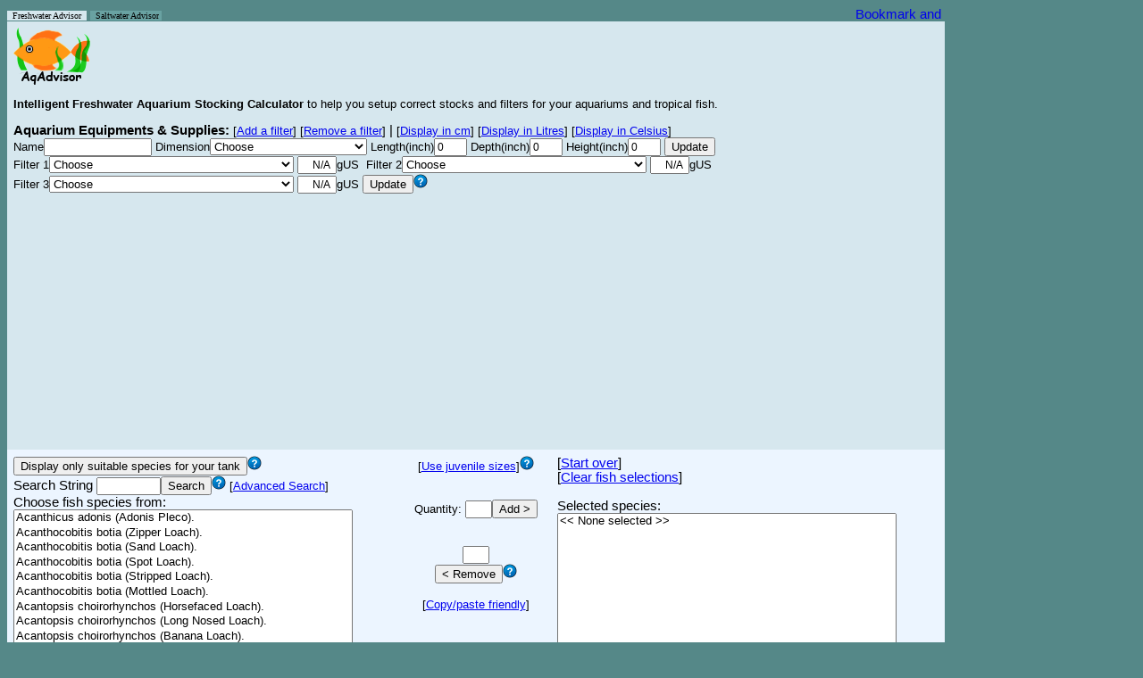

--- FILE ---
content_type: text/html; charset=UTF-8
request_url: http://www.aqadvisor.com/AqAdvisor.php?AqSearchMode=simple&AqTempUnit=F&AqSortType=sname&&FilterQuantity=3&FormSubmit=AddFilter&
body_size: 131923
content:

<head>

<link rel="icon" type="image/png" href="Images/favicon.png">

<script id="Cookiebot" src="https://consent.cookiebot.com/uc.js" data-cbid="5c84c518-386c-4899-b668-86df5c29f112" type="text/javascript" async></script>

<style type="text/css">
.al {
	font-family: arial, sans-serif;
	font-size: 11px;
	line-height: 13px;
}

body {
	font-family: arial, sans-serif;
	line-height: 80%;
}

option {
	font-family: arial, sans-serif;
	color: black;
	background-color: white;
	font-size: 13px;
}

td {
	font-family: arial, sans-serif;
	font-size: 11pt;
}

input {
	font: arial, sans-serif;
	font-size: 9pt;
}

input.button {
	font: arial, sans-serif;
	font-size: 10pt;
}

input2 {
	color: #000;
	font: 90% arial, sans-serif;
	background-color: #eee;
	border: 1px solid;
	border-color: #696 #363 #363 #696;
}
</style>

<script type="text/javascript">
var gaJsHost = (("https:" == document.location.protocol) ? "https://ssl." : "http://www.");
document.write(unescape("%3Cscript src='" + gaJsHost + "google-analytics.com/ga.js' type='text/javascript'%3E%3C/script%3E"));
</script>
<script type="text/javascript">
try {
var pageTracker = _gat._getTracker("UA-7890640-6");
pageTracker._trackPageview();
} catch(err) {}</script>

<script type="text/javascript">
var myFilterNames=new Array('All Pond Solutions 1000EF','All Pond Solutions 1400EF+','All Pond Solutions 2000EF','Atman (Amtop) AT-3388 1200L','Aqua El Fan Filter Plus Mikro','Aqua El Fan Filter Plus Mini','Aqua El Fan Filter Plus Fan-1','Aqua El Fan Filter Plus Fan-2','Aqua El Fan Filter Plus Fan-3','Aqua FX SPR-200','Aqua FX SPR-500','Aqua FX SPR-800','Aqua FX SPR-1100','Aqua FX SPR-1800','Aqua FX SPR-2200','Aqua One Aquis 500','Aqua One Aquis 550','Aqua One Aquis 700','Aqua One Aquis 750','Aqua One Aquis 1000','Aqua One Aquis 1050','Aqua One Aquis 1200','Aqua One Aquis 1250','Aqua One Aquis 2250','Aqua One Aquis 2450','Aqua One CF1000','Aqua Nova 600','Aqua Nova 1000','Aqua Nova 1200','Aqua Nova 1500','Aqua Nova 2000','Aqua World 150','Aqua World 500','Aquaclear Mini','Aquaclear 20','Aquaclear 30','Aquaclear 50','Aquaclear 70','Aquaclear 110','Aquaclear 150','Aquaclear 200','Aquaclear 300','Aquaclear 500','Aqueon ProFlex 1','Aqueon ProFlex 2','Aqueon ProFlex 3','Aqueon ProFlex 4','Aqueon QuietFlow 10','Aqueon QuietFlow 20','Aqueon QuietFlow 30','Aqueon QuietFlow 55','Aqua-Tech 5-15','Aqua-Tech 10-20','Aqua-Tech 20-40','Aqua-Tech 30-60','Aquarium Systems Millenium 1000','Aquarium Systems Millenium 2000','Aquarium Systems Millenium 3000','Azoo Oxygen 1 Plus','Azoo Oxygen 2 Plus','Azoo Oxygen 3 Plus','Azoo Oxygen 4 Plus','Azoo Oxygen 5 Plus','Azoo Oxygen 6 Plus','Azoo Oxygen 7 Plus','Azoo Oxygen 8 Plus','Azoo Oxygen 9 Plus','Azoo Oxygen 10 Plus','Azoo Oxygen 11 Plus','Boyu EF 10','Boyu EF 15','Boyu EF 20','Boyu EF 25','Boyu EF 35','Boyu EF 45','Cascade 80','Cascade 100','Cascade 150','Cascade 200','Cascade 300','Cascade 500','Cascade 600','Cascade 700','Cascade 1000','Cascade 1200','Cascade 1500','Clear Seal Magi 200','Clear Seal Magi 380','Clear Seal Magi 700','Clear Seal Magi 1000','Danner Aquamaster 350','Danner Skilter 250','Danner Skilter 400','Eden 316','Eden 320','Eden 325','Eden 328','Eden 501','Eheim 2026','Eheim 2028','Eheim 2032 Ecco Pro 130','Eheim 2034 Ecco Pro 200','Eheim 2036 Ecco Pro 300','Eheim 2071','Eheim 2073','Eheim 2075','Eheim 2076','Eheim 2078','Eheim 2080','Eheim 2126','Eheim 2128','Eheim 2211','Eheim 2213','Eheim 2215','Eheim 2217','Eheim 2222','Eheim 2224','Eheim 2226','Eheim 2227','Eheim 2229','Eheim 2250','Eheim 2260','Eheim 2262','Eheim Aquaball 2206','Eheim Aquaball 2208','Eheim Aquaball 2210','Eheim Aquaball 2212','Eheim Biopower 160','Eheim Biopower 200','Eheim Biopower 240','Eheim Ecco 2232','Eheim Ecco 2234','Eheim Ecco 2236','Eheim Liberty 100','Eheim Liberty 150','Eheim Liberty 200','Eheim Liberty 2040','Eheim Liberty 2041','Eheim Liberty 2042','Eheim Pickup 2006','Eheim Pickup 2008','Eheim Pickup 2010','Eheim Pickup 2012','Eheim Professional 3','Eheim Professional 3 2180','Hagen Aquaclear Mini','Hagen Aquaclear 20','Hagen Aquaclear 30','Hagen Aquaclear 50','Hagen Aquaclear 70','Hagen Aquaclear 110','Hagen Aquaclear 150','Hagen Aquaclear 200','Hagen Aquaclear 300','Hagen Aquaclear 500','Hagen Elite Hush 20','Hagen Elite Hush 35','Hagen Elite Hush 55','Hagen Elite Stingray 15','Hagen Elite Underwater Mini','Hagen Fluval Mini','Hagen Fluval 103','Hagen Fluval 104','Hagen Fluval 105','Hagen Fluval 106','Hagen Fluval 203','Hagen Fluval 204','Hagen Fluval 205','Hagen Fluval 206','Hagen Fluval 303','Hagen Fluval 304','Hagen Fluval 305','Hagen Fluval 306','Hagen Fluval 403','Hagen Fluval 404','Hagen Fluval 405','Hagen Fluval 406','Hagen Fluval C2','Hagen Fluval C3','Hagen Fluval C4','Hagen Fluval FX5','Hagen Fluval 1 Plus Internal','Hagen Fluval 2 Plus Internal','Hagen Fluval 3 Plus Internal','Hagen Fluval 4 Plus Internal','Hagen Fluval EDGE 6g','Hagen Fluval G3','Hagen Fluval G6','Hagen Fluval U1 Internal','Hagen Fluval U2 Internal','Hagen Fluval U3 Internal','Hagen Fluval U4 Internal','Hagen Marina Slim S10','Hagen Marina Slim S15','Hagen Marina Slim S20','Hagen Stingray 5','Hagen Stingray 10','Hagen Stingray 15','Hydor Crystal K10','Hydor Crystal K20','Hydor Crystal R05','Hydor Crystal R10','Hydor Crystal R20','Hydor Prime 10','Hydor Prime 30','Interpet EPF150','Interpet EPF250','Interpet EPF350','Interpet PF Mini','Interpet PF1','Interpet PF2','Interpet PF3','Interpet PF4','Jad SP-601E','Jad SP-602E','Jad SP-603E','Jad SP-604E','Jebo 178','Jebo 480 FC','Jebo 810','Jebo 819','Jebo 828','Jebo 829','Jebo 835','Jebo 839','JBJ Reaction 4-Stage','JBL CristalProfi e700','JBL CristalProfi e900','JBL CristalProfi e1500','JBL CristalProfi i40','JBL CristalProfi i60','JBL CristalProfi i80','JBL CristalProfi i100','JBL CristalProfi i200','Jungle Junior Dirt Magnet','Jungle Senior Dirt Magnet','Juwel Compact/Bioflow 3.0 + Pump 280','Juwel Compact/Bioflow 3.0 + Pump 400','Juwel Compact H/Bioflow 6.0 + Pump 400','Juwel Compact H/Bioflow 6.0 + Pump 600','Juwel Standard H/Bioflow 8.0 + Pump 1000','Juwel Jumbo/Bioflow Super + Pump 400','Juwel Jumbo/Bioflow Super + Pump 1000','Laguna Pressure-Flo 700','Lifeguard Aquatics FB 300','Lifeguard Aquatics FB 600','Lifeguard Aquatics FB 900','Lustar Hydro-Sponge Filter 0','Lustar Hydro-Sponge Filter 1','Lustar Hydro-Sponge Filter 2','Lustar Hydro-Sponge Filter 3','Lustar Hydro-Sponge Filter 4','Lustar Hydro-Sponge Filter 5','Marineland C-160','Marineland C-220','Marineland C-360','Marineland C-530','Marineland Duetto Mini','Marineland Duetto 50','Marineland Duetto 100','Marineland Eclipse 1','Marineland Eclipse 2','Marineland Eclipse 3','Marineland Eclipse System 3','Marineland Eclipse System 6','Marineland Eclipse System 12','Marineland Emperor 280','Marineland Emperor 400','Marineland HOT Magnum 250','Marineland HOT Magnum 250 Pro','Marineland Magnum 350','Marineland Magnum 350 Pro','Marineland Multi-Stage 160','Marineland Multi-Stage 220','Marineland Multi-Stage 360','Marineland Penguin 100B','Marineland Penguin 150B','Marineland Penguin 200B','Marineland Penguin 350B','Otto PF150G','Otto PF300G','Otto PF450G','Penn Plax Cascade 80','Penn Plax Cascade 100','Penn Plax Cascade 150','Penn Plax Cascade 200','Penn Plax Cascade 300','Penn Plax Cascade 700','Penn Plax Cascade 1000','Penn Plax Cascade 1200','Penn Plax Cascade 1500','Rapids Mini Canister','Red Sea Deco Art Nano','Rena Filstar iV1','Rena Filstar iV2','Rena Filstar iV3','Rena Filstar iV4','Rena Filstar XP1','Rena Filstar XP2','Rena Filstar XP3','Rena Filstar XP4','Sera Fil 60','Sera Fil 120','Skilter 250','Skilter 400','Sacem Marathon 300','Sacem Marathon 500','Sacem Marathon 1000','Sacem Marathon 1500','Sacem Marathon 2000','Sunsun HW302','Sunsun HW303-A','Sunsun HW303-B','Sunsun HW304-A','Sunsun HW304-B','Superfish Aqua-Flow 50','Superfish Aqua-Flow 100','Superfish Aqua-Flow 200','Superfish Aqua-Flow 400','Superfish Aqua-Flow XL','Superfish Aqua-Flow Aqua-Pro 200','Superfish Aqua-Flow Aqua-Pro 400','Superfish Aqua-Flow Aqua-Pro 600','Tetra Advanced Filtration 20-40','Tetra Advanced Filtration 30-60','Tetra EX400','Tetra EX600','Tetra EX700','Tetra EX1200','Tetra EX2400','Tetra Whisper 3i','Tetra Whisper 20','Tetra Whisper 30','Tetra Whisper 10-30i','Tetra Whisper 40','Tetra Whisper 60','Tetra Whisper EX20','Tetra Whisper EX30','Tetra Whisper EX45','Tetra Whisper EX70','Tetra Whisper 10I','Tetra Whisper 20I','Tetra Whisper 40I','Tetra Whisper PF10','Tetra Whisper PF150','Tetra Whisper PF300','Tetra Whisper PF500','TetraTec IN300+','TetraTec IN400+','TetraTec IN600+','TetraTec IN800+','TetraTec IN1000+','Tom Aquatics Rapids Mini Canister C-80','Tom Aquatics Rapids Power Filter PF80','Top Fin Power Filter 10','Top Fin Power Filter 20','Top Fin Power Filter 30','Top Fin Power Filter 40','Top Fin Power Filter 60','UNIMAX 150','UNIMAX 250','UNIMAX 500','UNIMAX 700','Zoo Med 318 Turtle Filter','Zoo Med 501 Turtle Filter');
var myFilterCapacity=new Array('105.6','158.5','264.2','90.5','13.2','15.8','26.4','39.6','66','13.2','33','52.8','72.6','118.8','145.3','31.7','34.8','60.7','65.1','87.1','91.5','105.6','110','158.5','171.7','52.8','39.6','79.2','105.6','158.5','211.3','5.2','21.1','20','20','30','50','70','110','30','50','70','110','55','110','165','220','20','30','45','60','15','20','40','60','15','60','100','30','30','15','75','25','110','50','65','25','130','10','80','90','105','120','145','170','10','20','40','60','80','30','50','65','100','150','200','17.1','29','59.4','79.2','70','55','100','13.2','26.4','27.5','44','15.8','92','158','34.3','52.8','79.2','65','95','280','105','180','320','90','160','39','65','95','160','40','65','92.4','90','160','265','400','396','12','16','42','60','42.2','52.8','63.4','35','60','80','20','35','50','20','35','50','11.8','15.8','42.2','52.8','320','320','20','20','30','50','70','110','30','50','70','110','20','35','55','15','3','11.8','25','25','25','25','40','40','40','45','70','70','70','70','100','100','100','100','30','50','70','400','12','24','34','57','12.5','80','160','15','30','40','65','10','15','20','6','12','15','13.2','23.7','39.6','52.8','52.8','40','120','33','55','77','10.5','17.9','23.7','35.9','48','13.2','25.6','30.1','61.9','30','83','79.2','113.2','90.5','113.2','75.4','200','100','29','51.5','105.6','10.5','21.1','26.4','42.2','52.8','10','25','12.9','18.4','31.7','50.1','121.5','48.6','121.5','700','300','600','900','10','10','20','40','80','125','30','55','100','150','10','10','20','30','40','50','8','16','30','55','80','55','55','100','100','30','55','100','20','30','50','70','52.8','105.6','158.5','10','20','40','60','80','65','100','150','200','20','3','13.2','19.8','39.6','52.8','45','75','175','265','15.8','31.7','55','125','15.8','26.4','52.8','105.6','184.9','66','92.4','92.4','132.1','132.1','13.2','26.4','52.8','105.6','105.6','52.8','105.6','158.5','40','60','21.1','31.7','66','132','264','3','20','30','30','40','60','20','30','45','70','10','20','40','10','30','60','100','10.5','15.8','26.4','39.6','52.8','20','20','10','20','30','40','60','39.6','66','132.1','184.9','30','30');var myTankNames=new Array('2.5g','3g Eclipse System 3','5g Eclipse Corner 5','5g Eclipse Hex 5','5.5g','6g Eclipse System 6','6g Fluval EDGE','6.5g bookshelf','8g Oceanic Biocube','10g','10g hex','12g Current Aquapod 7050','12g Eclipse System 12','14g hex','14g Oceanic Biocube','15g','15g high','16g Aqueon bowfront','20g hex','20g high','20g long','20g x high','23g flatback hex','24g Current Aquapod 7051','24g D-D Nano Cube 24','25g','26g bowfront','26g flatback hex','27g hex','28g bowfront','29g high','29g Oceanic Biocube','30g','30g breeder','30g hex','30g Oceanic Cube','30g x high','33g flatback hex','33g long','34g Red Sea Max 130','35g hex','35g tall','36g bowfront','37g','38g','40g breeder','40g flatback hex','40g long','44g pentagon','45g','46g bowfront','50g','52g flatback hex','54g corner','55g','58g','60g hex','65g','66g Red Sea Max 250','70g corner','72g bowfront','75g','90g','90g bowfront','90L Fluval Roma','92g corner','110g high','120g high','120g long','125g','125L Fluval Roma','135g','150g','155g bowfront','175g bowfront','180g','200L Fluval Roma','210g','220g','240g','240L Fluval Roma','265g high','280g long','300g tall','310g square','340g','375g','500g');
var myTankLength=new Array('12','11','10','9','16','15','16.5','23.7','12','20','14','16.5','20.5','14','14.5','24','20','18.5','18','24','30','20','24','19.3','17','24','24','36','18','24','30','19','36','36','17','19.5','24','36','48','23','23','30','30','30','36','36','36','48','22','36','36','36','48','38','48','36','27','36','36.5','48','48','48','48','48','60','48','48','48','60','72','80','72','72','72','72','72','100','72','72','96','120','84','72','96','48','130','96','96');var myTankDepth=new Array('6','7','9','9','8','8','9.8','7','13.6','10','10','12','10','12','15.7','12','10','12','13','12','12','10','16','16.4','18.6','12','13','11','15','15','12','20','12','18','17','20','12','13','12','18.7','15','12','13','12','12','18','12','12','19','12','15','18','12','15','12','18','18','18','19','14','16','18','18','15','35','19','18','24','18','18','35','18','18','21','20','24','40','24','24','24','40','24','36','24','48','24','36','48');var myTankHeight=new Array('8','11','14','15','10','14','8.3','9','11.3','12','18','13.75','14','20','14','12','18','16.5','20','16','12','24','14','17.5','17.5','20','20','16','24','18','18','17.6','16','12','25','17.5','25','16','12','18.2','24','22','21','22','19','16','20','16','24','23','20','18','20','22','21','21','28','24','22','25','22','20','24','29','45','24','30','24','26','22','45','24','28','24','29','24','55','29','30','24','55','30','25','30','31','25','25','25');
function AqChangeFilter()
{
var s = document.getElementById("AquListBoxFilter");
var t = s.options[s.selectedIndex].text;
if (t == "User Defined") {
AqAdvisorMain.AquTextFilterRate.readOnly = false;
AqAdvisorMain.AquTextFilterRate.value = "";
AqAdvisorMain.AquTextFilterRate.focus();
} else {
AqAdvisorMain.AquTextFilterRate.setAttribute('readOnly','readOnly');
var myCount = 0;
while (t != myFilterNames[myCount]) {
myCount++;
if (myCount > 350) {
break;
}
}
if (myCount > 350) {
AqAdvisorMain.AquTextFilterRate.value = "N/A";
} else {
var AqUnit = document.$_GET['AqVolUnit'];
if (AqUnit == "gUS") {
AqAdvisorMain.AquTextFilterRate.value = myFilterCapacity[myCount];
} else if (AqUnit == "L") {
AqAdvisorMain.AquTextFilterRate.value = parseInt(myFilterCapacity[myCount] * 3.785412 + 0.5);
} else {
AqAdvisorMain.AquTextFilterRate.value = myFilterCapacity[myCount];
}
}
}
}

function AqChangeFilter2()
{
var s = document.getElementById("AquListBoxFilter2");
var t = s.options[s.selectedIndex].text;
if (t == "User Defined") {
AqAdvisorMain.AquTextFilterRate2.readOnly = false;
AqAdvisorMain.AquTextFilterRate2.value = "";
AqAdvisorMain.AquTextFilterRate2.focus();
} else {
AqAdvisorMain.AquTextFilterRate2.setAttribute('readOnly','readOnly');
var myCount = 0;
while (t != myFilterNames[myCount]) {
myCount++;
if (myCount > 350) {
break;
}
}
if (myCount > 350) {
AqAdvisorMain.AquTextFilterRate2.value = "N/A";
} else {
var AqUnit = document.$_GET['AqVolUnit'];
if (AqUnit == "gUS") {
AqAdvisorMain.AquTextFilterRate2.value = myFilterCapacity[myCount];
} else if (AqUnit == "L") {
AqAdvisorMain.AquTextFilterRate2.value = parseInt(myFilterCapacity[myCount] * 3.785412 + 0.5);
} else {
AqAdvisorMain.AquTextFilterRate2.value = myFilterCapacity[myCount];
}
}
}
}

function AqChangeFilter3()
{
var s = document.getElementById("AquListBoxFilter3");
var t = s.options[s.selectedIndex].text;
if (t == "User Defined") {
AqAdvisorMain.AquTextFilterRate3.readOnly = false;
AqAdvisorMain.AquTextFilterRate3.value = "";
AqAdvisorMain.AquTextFilterRate3.focus();
} else {
AqAdvisorMain.AquTextFilterRate3.setAttribute('readOnly','readOnly');
var myCount = 0;
while (t != myFilterNames[myCount]) {
myCount++;
if (myCount > 350) {
break;
}
}
if (myCount > 350) {
AqAdvisorMain.AquTextFilterRate3.value = "N/A";
} else {
var AqUnit = document.$_GET['AqVolUnit'];
if (AqUnit == "gUS") {
AqAdvisorMain.AquTextFilterRate3.value = myFilterCapacity[myCount];
} else if (AqUnit == "L") {
AqAdvisorMain.AquTextFilterRate3.value = parseInt(myFilterCapacity[myCount] * 3.785412 + 0.5);
} else {
AqAdvisorMain.AquTextFilterRate3.value = myFilterCapacity[myCount];
}
}
}
}

    
function AqChangeTank()
{
	var s = document.getElementById("AquListBoxTank");
	var t = s.options[s.selectedIndex].text;
	
	if (t == "User Defined") {

		AqAdvisorMain.AquTankLength.readOnly = false;
		AqAdvisorMain.AquTankDepth.readOnly = false;
		AqAdvisorMain.AquTankHeight.readOnly = false;
		AqAdvisorMain.AquTankLength.focus();
		
	} else {
		// AqAdvisorMain.AquTextFilterRate.setAttribute('readOnly','readOnly');
	
		var myCount = 0;
		while (t != myTankNames[myCount]) {
			myCount++;
			if (myCount > 100) {
				break;
			}
		}

		if (myCount > 100) {
			AqAdvisorMain.AquTextFilterRate.value = "N/A";
		} else {
			// Convert to either L or G depending on the unit speciied by the user.
		
			AqAdvisorMain.AquTankLength.value = myTankLength[myCount];
			AqAdvisorMain.AquTankDepth.value = myTankDepth[myCount];
			AqAdvisorMain.AquTankHeight.value = myTankHeight[myCount];
		}
	}
}

function clickedChooseSpecies()
{
	AqAdvisorMain.AquTextBoxQuantity.value = 1;
	//AqAdvisorMain.AquTextBoxQuantity.focus();
	//AqAdvisorMain.AquTextBoxQuantity.select();
}

document.$_GET = [];
var urlHalves = String(document.location).split('?');
if(urlHalves[1]){
   var urlVars = urlHalves[1].split('&');
   for(var i=0; i<=(urlVars.length); i++){
      if(urlVars[i]){
         var urlVarPair = urlVars[i].split('=');
         document.$_GET[urlVarPair[0]] = urlVarPair[1];
      }
   }
}

</script>

<META NAME="TITLE"
	CONTENT="Online Aquarium Stocking Calculator Tool for your tropical fish">
<META NAME="DESCRIPTION"
	CONTENT="AqAdvisor.com is an Online Aquarium Stocking Calculator Tool to help users stock and setup right levels of tropical fish and choose right filters for their aquarium tanks">
<META NAME="KEYWORDS"
	CONTENT="aquarium,tropical,fish,setup,online,tool,calculator,stocking,filter,pet,tank,filtration">

</head>

<body bgcolor=#558888><title>AqAdvisor - Intelligent Freshwater Tropical Fish Aquarium Stocking Calculator and Aquarium Tank/Filter Advisor</title>
<form name="AqAdvisorMain" method="GET"
	action="AqAdvisor.php">




<table border=0 cellpadding=0 cellspacing=0
 width=1046>
	<tr>
		<td align=left valign=bottom>
		<div><A STYLE="text-decoration: none" HREF=AqAdvisor.php><font size=0 face="comic sans ms" color=#000000 style="BACKGROUND-COLOR:#d6e7ee">&nbsp
		Freshwater Advisor &nbsp</font></A> <A STYLE=text-decoration:none HREF=AqAdvisorMarine.php><font size=0 face="comic sans ms"  color=##000000 style="BACKGROUND-COLOR:#69A2A2">&nbsp Saltwater Advisor</font></A><font size=0 face="comic sans ms" color=yellow style="BACKGROUND-COLOR:#69A2A2">&nbsp</font>		</div>
		</td>

		<td align=right><!-- AddThis Button BEGIN --> <a
			class="addthis_button"
			href="http://www.addthis.com/bookmark.php?v=250&amp;username=yhbae"><img
			src="http://s7.addthis.com/static/btn/v2/lg-share-en.gif" width="125"
			height="16" alt="Bookmark and Share" style="border: 0" /></a><script
			type="text/javascript"
			src="http://s7.addthis.com/js/250/addthis_widget.js#username=yhbae"></script>
		<!-- AddThis Button END --></td>
	</tr>
</table>

<table border=0 cellpadding=7 cellspacing=0
 width=1050>
		<td cellpadding=0 colspan=3 bgcolor="#d6e7ee"><b><font size="5">
		<img align=left src=Images/AqAdvisor_Logo.png
			alt="AqAdvisor.com Intelligent 
			Freshwater	 Aquariun Stocking Calculator"></font></b>

		 </td>
	</tr>

	<tr>
	<td colspan=3 bgcolor="#d6e7ee">
		<font size=2><b> Intelligent Freshwater Aquarium Stocking Calculator</b> </font>
		<font size=-1>to help you setup correct stocks and filters for your
		aquariums and tropical fish.</font> 
	</td>
	</tr>
	

	<tr><td colspan=3 align=left bgcolor=#d6e7ee><b>Aquarium Equipments & Supplies:</b><font size=-1> [<A href="AqAdvisor.php?AqSearchMode=simple&AqTempUnit=F&AqSortType=sname&&FilterQuantity=4&FormSubmit=AddFilter&">Add a filter</A>]</font><font size=-1> [<A href="AqAdvisor.php?AqSearchMode=simple&AqTempUnit=F&AqSortType=sname&&FilterQuantity=2&FormSubmit=AddFilter&">Remove a filter</A>]</font> | <font size=-1> [<A href="AqAdvisor.php?AqSearchMode=simple&AqTempUnit=F&AqSortType=sname&FilterQuantity=3&AqLengthUnit=cm&FormSubmit=DisplayInCm&">Display in cm</A>]</font><font size=-1> [<A href="AqAdvisor.php?AqSearchMode=simple&AqTempUnit=F&AqSortType=sname&FilterQuantity=3&AqVolUnit=L&FormSubmit=DisplayInLitres&">Display in Litres</A>]</font> <font size=-1>[<A href="AqAdvisor.php?AqSearchMode=simple&AqTempUnit=C&AqSortType=sname&FilterQuantity=3&FormSubmit=AddFilter&">Display in Celsius</A>]</font><font size=0><BR></font><font size=-1>Name<input name=AquTankName type=text size=15 value=""></font> <font size=-1>Dimension<select name=AquListBoxTank id=AquListBoxTank onchange=AqChangeTank()><option>Choose</option><option>User Defined</option><option>2.5g</option><option>3g Eclipse System 3</option><option>5g Eclipse Corner 5</option><option>5g Eclipse Hex 5</option><option>5.5g</option><option>6g Eclipse System 6</option><option>6g Fluval EDGE</option><option>6.5g bookshelf</option><option>8g Oceanic Biocube</option><option>10g</option><option>10g hex</option><option>12g Current Aquapod 7050</option><option>12g Eclipse System 12</option><option>14g hex</option><option>14g Oceanic Biocube</option><option>15g</option><option>15g high</option><option>16g Aqueon bowfront</option><option>20g hex</option><option>20g high</option><option>20g long</option><option>20g x high</option><option>23g flatback hex</option><option>24g Current Aquapod 7051</option><option>24g D-D Nano Cube 24</option><option>25g</option><option>26g bowfront</option><option>26g flatback hex</option><option>27g hex</option><option>28g bowfront</option><option>29g high</option><option>29g Oceanic Biocube</option><option>30g</option><option>30g breeder</option><option>30g hex</option><option>30g Oceanic Cube</option><option>30g x high</option><option>33g flatback hex</option><option>33g long</option><option>34g Red Sea Max 130</option><option>35g hex</option><option>35g tall</option><option>36g bowfront</option><option>37g</option><option>38g</option><option>40g breeder</option><option>40g flatback hex</option><option>40g long</option><option>44g pentagon</option><option>45g</option><option>46g bowfront</option><option>50g</option><option>52g flatback hex</option><option>54g corner</option><option>55g</option><option>58g</option><option>60g hex</option><option>65g</option><option>66g Red Sea Max 250</option><option>70g corner</option><option>72g bowfront</option><option>75g</option><option>90g</option><option>90g bowfront</option><option>90L Fluval Roma</option><option>92g corner</option><option>110g high</option><option>120g high</option><option>120g long</option><option>125g</option><option>125L Fluval Roma</option><option>135g</option><option>150g</option><option>155g bowfront</option><option>175g bowfront</option><option>180g</option><option>200L Fluval Roma</option><option>210g</option><option>220g</option><option>240g</option><option>240L Fluval Roma</option><option>265g high</option><option>280g long</option><option>300g tall</option><option>310g square</option><option>340g</option><option>375g</option><option>500g</option></select></font> <font size=-1>Length(inch)<input type=text name=AquTankLength size=3 value=0></font> <font size=-1>Depth(inch)<input type=text name=AquTankDepth size=3	value=0></font> <font size=-1>Height(inch)<input type=text name=AquTankHeight size=3 value=0></font><font size=-1> <input class=button type=submit name=FormSubmit value=Update></font><BR><font size=-1> Filter 1<select name="AquListBoxFilter" id="AquListBoxFilter" onchange="AqChangeFilter()"><option>Choose</option><option>User Defined</option><option>All Pond Solutions 1000EF</option><option>All Pond Solutions 1400EF+</option><option>All Pond Solutions 2000EF</option><option>Atman (Amtop) AT-3388 1200L</option><option>Aqua El Fan Filter Plus Mikro</option><option>Aqua El Fan Filter Plus Mini</option><option>Aqua El Fan Filter Plus Fan-1</option><option>Aqua El Fan Filter Plus Fan-2</option><option>Aqua El Fan Filter Plus Fan-3</option><option>Aqua FX SPR-200</option><option>Aqua FX SPR-500</option><option>Aqua FX SPR-800</option><option>Aqua FX SPR-1100</option><option>Aqua FX SPR-1800</option><option>Aqua FX SPR-2200</option><option>Aqua One Aquis 500</option><option>Aqua One Aquis 550</option><option>Aqua One Aquis 700</option><option>Aqua One Aquis 750</option><option>Aqua One Aquis 1000</option><option>Aqua One Aquis 1050</option><option>Aqua One Aquis 1200</option><option>Aqua One Aquis 1250</option><option>Aqua One Aquis 2250</option><option>Aqua One Aquis 2450</option><option>Aqua One CF1000</option><option>Aqua Nova 600</option><option>Aqua Nova 1000</option><option>Aqua Nova 1200</option><option>Aqua Nova 1500</option><option>Aqua Nova 2000</option><option>Aqua World 150</option><option>Aqua World 500</option><option>Aquaclear Mini</option><option>Aquaclear 20</option><option>Aquaclear 30</option><option>Aquaclear 50</option><option>Aquaclear 70</option><option>Aquaclear 110</option><option>Aquaclear 150</option><option>Aquaclear 200</option><option>Aquaclear 300</option><option>Aquaclear 500</option><option>Aqueon ProFlex 1</option><option>Aqueon ProFlex 2</option><option>Aqueon ProFlex 3</option><option>Aqueon ProFlex 4</option><option>Aqueon QuietFlow 10</option><option>Aqueon QuietFlow 20</option><option>Aqueon QuietFlow 30</option><option>Aqueon QuietFlow 55</option><option>Aqua-Tech 5-15</option><option>Aqua-Tech 10-20</option><option>Aqua-Tech 20-40</option><option>Aqua-Tech 30-60</option><option>Aquarium Systems Millenium 1000</option><option>Aquarium Systems Millenium 2000</option><option>Aquarium Systems Millenium 3000</option><option>Azoo Oxygen 1 Plus</option><option>Azoo Oxygen 2 Plus</option><option>Azoo Oxygen 3 Plus</option><option>Azoo Oxygen 4 Plus</option><option>Azoo Oxygen 5 Plus</option><option>Azoo Oxygen 6 Plus</option><option>Azoo Oxygen 7 Plus</option><option>Azoo Oxygen 8 Plus</option><option>Azoo Oxygen 9 Plus</option><option>Azoo Oxygen 10 Plus</option><option>Azoo Oxygen 11 Plus</option><option>Boyu EF 10</option><option>Boyu EF 15</option><option>Boyu EF 20</option><option>Boyu EF 25</option><option>Boyu EF 35</option><option>Boyu EF 45</option><option>Cascade 80</option><option>Cascade 100</option><option>Cascade 150</option><option>Cascade 200</option><option>Cascade 300</option><option>Cascade 500</option><option>Cascade 600</option><option>Cascade 700</option><option>Cascade 1000</option><option>Cascade 1200</option><option>Cascade 1500</option><option>Clear Seal Magi 200</option><option>Clear Seal Magi 380</option><option>Clear Seal Magi 700</option><option>Clear Seal Magi 1000</option><option>Danner Aquamaster 350</option><option>Danner Skilter 250</option><option>Danner Skilter 400</option><option>Eden 316</option><option>Eden 320</option><option>Eden 325</option><option>Eden 328</option><option>Eden 501</option><option>Eheim 2026</option><option>Eheim 2028</option><option>Eheim 2032 Ecco Pro 130</option><option>Eheim 2034 Ecco Pro 200</option><option>Eheim 2036 Ecco Pro 300</option><option>Eheim 2071</option><option>Eheim 2073</option><option>Eheim 2075</option><option>Eheim 2076</option><option>Eheim 2078</option><option>Eheim 2080</option><option>Eheim 2126</option><option>Eheim 2128</option><option>Eheim 2211</option><option>Eheim 2213</option><option>Eheim 2215</option><option>Eheim 2217</option><option>Eheim 2222</option><option>Eheim 2224</option><option>Eheim 2226</option><option>Eheim 2227</option><option>Eheim 2229</option><option>Eheim 2250</option><option>Eheim 2260</option><option>Eheim 2262</option><option>Eheim Aquaball 2206</option><option>Eheim Aquaball 2208</option><option>Eheim Aquaball 2210</option><option>Eheim Aquaball 2212</option><option>Eheim Biopower 160</option><option>Eheim Biopower 200</option><option>Eheim Biopower 240</option><option>Eheim Ecco 2232</option><option>Eheim Ecco 2234</option><option>Eheim Ecco 2236</option><option>Eheim Liberty 100</option><option>Eheim Liberty 150</option><option>Eheim Liberty 200</option><option>Eheim Liberty 2040</option><option>Eheim Liberty 2041</option><option>Eheim Liberty 2042</option><option>Eheim Pickup 2006</option><option>Eheim Pickup 2008</option><option>Eheim Pickup 2010</option><option>Eheim Pickup 2012</option><option>Eheim Professional 3</option><option>Eheim Professional 3 2180</option><option>Hagen Aquaclear Mini</option><option>Hagen Aquaclear 20</option><option>Hagen Aquaclear 30</option><option>Hagen Aquaclear 50</option><option>Hagen Aquaclear 70</option><option>Hagen Aquaclear 110</option><option>Hagen Aquaclear 150</option><option>Hagen Aquaclear 200</option><option>Hagen Aquaclear 300</option><option>Hagen Aquaclear 500</option><option>Hagen Elite Hush 20</option><option>Hagen Elite Hush 35</option><option>Hagen Elite Hush 55</option><option>Hagen Elite Stingray 15</option><option>Hagen Elite Underwater Mini</option><option>Hagen Fluval Mini</option><option>Hagen Fluval 103</option><option>Hagen Fluval 104</option><option>Hagen Fluval 105</option><option>Hagen Fluval 106</option><option>Hagen Fluval 203</option><option>Hagen Fluval 204</option><option>Hagen Fluval 205</option><option>Hagen Fluval 206</option><option>Hagen Fluval 303</option><option>Hagen Fluval 304</option><option>Hagen Fluval 305</option><option>Hagen Fluval 306</option><option>Hagen Fluval 403</option><option>Hagen Fluval 404</option><option>Hagen Fluval 405</option><option>Hagen Fluval 406</option><option>Hagen Fluval C2</option><option>Hagen Fluval C3</option><option>Hagen Fluval C4</option><option>Hagen Fluval FX5</option><option>Hagen Fluval 1 Plus Internal</option><option>Hagen Fluval 2 Plus Internal</option><option>Hagen Fluval 3 Plus Internal</option><option>Hagen Fluval 4 Plus Internal</option><option>Hagen Fluval EDGE 6g</option><option>Hagen Fluval G3</option><option>Hagen Fluval G6</option><option>Hagen Fluval U1 Internal</option><option>Hagen Fluval U2 Internal</option><option>Hagen Fluval U3 Internal</option><option>Hagen Fluval U4 Internal</option><option>Hagen Marina Slim S10</option><option>Hagen Marina Slim S15</option><option>Hagen Marina Slim S20</option><option>Hagen Stingray 5</option><option>Hagen Stingray 10</option><option>Hagen Stingray 15</option><option>Hydor Crystal K10</option><option>Hydor Crystal K20</option><option>Hydor Crystal R05</option><option>Hydor Crystal R10</option><option>Hydor Crystal R20</option><option>Hydor Prime 10</option><option>Hydor Prime 30</option><option>Interpet EPF150</option><option>Interpet EPF250</option><option>Interpet EPF350</option><option>Interpet PF Mini</option><option>Interpet PF1</option><option>Interpet PF2</option><option>Interpet PF3</option><option>Interpet PF4</option><option>Jad SP-601E</option><option>Jad SP-602E</option><option>Jad SP-603E</option><option>Jad SP-604E</option><option>Jebo 178</option><option>Jebo 480 FC</option><option>Jebo 810</option><option>Jebo 819</option><option>Jebo 828</option><option>Jebo 829</option><option>Jebo 835</option><option>Jebo 839</option><option>JBJ Reaction 4-Stage</option><option>JBL CristalProfi e700</option><option>JBL CristalProfi e900</option><option>JBL CristalProfi e1500</option><option>JBL CristalProfi i40</option><option>JBL CristalProfi i60</option><option>JBL CristalProfi i80</option><option>JBL CristalProfi i100</option><option>JBL CristalProfi i200</option><option>Jungle Junior Dirt Magnet</option><option>Jungle Senior Dirt Magnet</option><option>Juwel Compact/Bioflow 3.0 + Pump 280</option><option>Juwel Compact/Bioflow 3.0 + Pump 400</option><option>Juwel Compact H/Bioflow 6.0 + Pump 400</option><option>Juwel Compact H/Bioflow 6.0 + Pump 600</option><option>Juwel Standard H/Bioflow 8.0 + Pump 1000</option><option>Juwel Jumbo/Bioflow Super + Pump 400</option><option>Juwel Jumbo/Bioflow Super + Pump 1000</option><option>Laguna Pressure-Flo 700</option><option>Lifeguard Aquatics FB 300</option><option>Lifeguard Aquatics FB 600</option><option>Lifeguard Aquatics FB 900</option><option>Lustar Hydro-Sponge Filter 0</option><option>Lustar Hydro-Sponge Filter 1</option><option>Lustar Hydro-Sponge Filter 2</option><option>Lustar Hydro-Sponge Filter 3</option><option>Lustar Hydro-Sponge Filter 4</option><option>Lustar Hydro-Sponge Filter 5</option><option>Marineland C-160</option><option>Marineland C-220</option><option>Marineland C-360</option><option>Marineland C-530</option><option>Marineland Duetto Mini</option><option>Marineland Duetto 50</option><option>Marineland Duetto 100</option><option>Marineland Eclipse 1</option><option>Marineland Eclipse 2</option><option>Marineland Eclipse 3</option><option>Marineland Eclipse System 3</option><option>Marineland Eclipse System 6</option><option>Marineland Eclipse System 12</option><option>Marineland Emperor 280</option><option>Marineland Emperor 400</option><option>Marineland HOT Magnum 250</option><option>Marineland HOT Magnum 250 Pro</option><option>Marineland Magnum 350</option><option>Marineland Magnum 350 Pro</option><option>Marineland Multi-Stage 160</option><option>Marineland Multi-Stage 220</option><option>Marineland Multi-Stage 360</option><option>Marineland Penguin 100B</option><option>Marineland Penguin 150B</option><option>Marineland Penguin 200B</option><option>Marineland Penguin 350B</option><option>Otto PF150G</option><option>Otto PF300G</option><option>Otto PF450G</option><option>Penn Plax Cascade 80</option><option>Penn Plax Cascade 100</option><option>Penn Plax Cascade 150</option><option>Penn Plax Cascade 200</option><option>Penn Plax Cascade 300</option><option>Penn Plax Cascade 700</option><option>Penn Plax Cascade 1000</option><option>Penn Plax Cascade 1200</option><option>Penn Plax Cascade 1500</option><option>Rapids Mini Canister</option><option>Red Sea Deco Art Nano</option><option>Rena Filstar iV1</option><option>Rena Filstar iV2</option><option>Rena Filstar iV3</option><option>Rena Filstar iV4</option><option>Rena Filstar XP1</option><option>Rena Filstar XP2</option><option>Rena Filstar XP3</option><option>Rena Filstar XP4</option><option>Sera Fil 60</option><option>Sera Fil 120</option><option>Skilter 250</option><option>Skilter 400</option><option>Sacem Marathon 300</option><option>Sacem Marathon 500</option><option>Sacem Marathon 1000</option><option>Sacem Marathon 1500</option><option>Sacem Marathon 2000</option><option>Sunsun HW302</option><option>Sunsun HW303-A</option><option>Sunsun HW303-B</option><option>Sunsun HW304-A</option><option>Sunsun HW304-B</option><option>Superfish Aqua-Flow 50</option><option>Superfish Aqua-Flow 100</option><option>Superfish Aqua-Flow 200</option><option>Superfish Aqua-Flow 400</option><option>Superfish Aqua-Flow XL</option><option>Superfish Aqua-Flow Aqua-Pro 200</option><option>Superfish Aqua-Flow Aqua-Pro 400</option><option>Superfish Aqua-Flow Aqua-Pro 600</option><option>Tetra Advanced Filtration 20-40</option><option>Tetra Advanced Filtration 30-60</option><option>Tetra EX400</option><option>Tetra EX600</option><option>Tetra EX700</option><option>Tetra EX1200</option><option>Tetra EX2400</option><option>Tetra Whisper 3i</option><option>Tetra Whisper 20</option><option>Tetra Whisper 30</option><option>Tetra Whisper 10-30i</option><option>Tetra Whisper 40</option><option>Tetra Whisper 60</option><option>Tetra Whisper EX20</option><option>Tetra Whisper EX30</option><option>Tetra Whisper EX45</option><option>Tetra Whisper EX70</option><option>Tetra Whisper 10I</option><option>Tetra Whisper 20I</option><option>Tetra Whisper 40I</option><option>Tetra Whisper PF10</option><option>Tetra Whisper PF150</option><option>Tetra Whisper PF300</option><option>Tetra Whisper PF500</option><option>TetraTec IN300+</option><option>TetraTec IN400+</option><option>TetraTec IN600+</option><option>TetraTec IN800+</option><option>TetraTec IN1000+</option><option>Tom Aquatics Rapids Mini Canister C-80</option><option>Tom Aquatics Rapids Power Filter PF80</option><option>Top Fin Power Filter 10</option><option>Top Fin Power Filter 20</option><option>Top Fin Power Filter 30</option><option>Top Fin Power Filter 40</option><option>Top Fin Power Filter 60</option><option>UNIMAX 150</option><option>UNIMAX 250</option><option>UNIMAX 500</option><option>UNIMAX 700</option><option>Zoo Med 318 Turtle Filter</option><option>Zoo Med 501 Turtle Filter</option></option></select> <input name=AquTextFilterRate type="text" size=4 value="N/A "STYLE="text-align: right"readonly>gUS&nbsp Filter 2<select name="AquListBoxFilter2" id="AquListBoxFilter2" onchange="AqChangeFilter2()"><option>Choose</option><option>User Defined</option><option>All Pond Solutions 1000EF</option><option>All Pond Solutions 1400EF+</option><option>All Pond Solutions 2000EF</option><option>Atman (Amtop) AT-3388 1200L</option><option>Aqua El Fan Filter Plus Mikro</option><option>Aqua El Fan Filter Plus Mini</option><option>Aqua El Fan Filter Plus Fan-1</option><option>Aqua El Fan Filter Plus Fan-2</option><option>Aqua El Fan Filter Plus Fan-3</option><option>Aqua FX SPR-200</option><option>Aqua FX SPR-500</option><option>Aqua FX SPR-800</option><option>Aqua FX SPR-1100</option><option>Aqua FX SPR-1800</option><option>Aqua FX SPR-2200</option><option>Aqua One Aquis 500</option><option>Aqua One Aquis 550</option><option>Aqua One Aquis 700</option><option>Aqua One Aquis 750</option><option>Aqua One Aquis 1000</option><option>Aqua One Aquis 1050</option><option>Aqua One Aquis 1200</option><option>Aqua One Aquis 1250</option><option>Aqua One Aquis 2250</option><option>Aqua One Aquis 2450</option><option>Aqua One CF1000</option><option>Aqua Nova 600</option><option>Aqua Nova 1000</option><option>Aqua Nova 1200</option><option>Aqua Nova 1500</option><option>Aqua Nova 2000</option><option>Aqua World 150</option><option>Aqua World 500</option><option>Aquaclear Mini</option><option>Aquaclear 20</option><option>Aquaclear 30</option><option>Aquaclear 50</option><option>Aquaclear 70</option><option>Aquaclear 110</option><option>Aquaclear 150</option><option>Aquaclear 200</option><option>Aquaclear 300</option><option>Aquaclear 500</option><option>Aqueon ProFlex 1</option><option>Aqueon ProFlex 2</option><option>Aqueon ProFlex 3</option><option>Aqueon ProFlex 4</option><option>Aqueon QuietFlow 10</option><option>Aqueon QuietFlow 20</option><option>Aqueon QuietFlow 30</option><option>Aqueon QuietFlow 55</option><option>Aqua-Tech 5-15</option><option>Aqua-Tech 10-20</option><option>Aqua-Tech 20-40</option><option>Aqua-Tech 30-60</option><option>Aquarium Systems Millenium 1000</option><option>Aquarium Systems Millenium 2000</option><option>Aquarium Systems Millenium 3000</option><option>Azoo Oxygen 1 Plus</option><option>Azoo Oxygen 2 Plus</option><option>Azoo Oxygen 3 Plus</option><option>Azoo Oxygen 4 Plus</option><option>Azoo Oxygen 5 Plus</option><option>Azoo Oxygen 6 Plus</option><option>Azoo Oxygen 7 Plus</option><option>Azoo Oxygen 8 Plus</option><option>Azoo Oxygen 9 Plus</option><option>Azoo Oxygen 10 Plus</option><option>Azoo Oxygen 11 Plus</option><option>Boyu EF 10</option><option>Boyu EF 15</option><option>Boyu EF 20</option><option>Boyu EF 25</option><option>Boyu EF 35</option><option>Boyu EF 45</option><option>Cascade 80</option><option>Cascade 100</option><option>Cascade 150</option><option>Cascade 200</option><option>Cascade 300</option><option>Cascade 500</option><option>Cascade 600</option><option>Cascade 700</option><option>Cascade 1000</option><option>Cascade 1200</option><option>Cascade 1500</option><option>Clear Seal Magi 200</option><option>Clear Seal Magi 380</option><option>Clear Seal Magi 700</option><option>Clear Seal Magi 1000</option><option>Danner Aquamaster 350</option><option>Danner Skilter 250</option><option>Danner Skilter 400</option><option>Eden 316</option><option>Eden 320</option><option>Eden 325</option><option>Eden 328</option><option>Eden 501</option><option>Eheim 2026</option><option>Eheim 2028</option><option>Eheim 2032 Ecco Pro 130</option><option>Eheim 2034 Ecco Pro 200</option><option>Eheim 2036 Ecco Pro 300</option><option>Eheim 2071</option><option>Eheim 2073</option><option>Eheim 2075</option><option>Eheim 2076</option><option>Eheim 2078</option><option>Eheim 2080</option><option>Eheim 2126</option><option>Eheim 2128</option><option>Eheim 2211</option><option>Eheim 2213</option><option>Eheim 2215</option><option>Eheim 2217</option><option>Eheim 2222</option><option>Eheim 2224</option><option>Eheim 2226</option><option>Eheim 2227</option><option>Eheim 2229</option><option>Eheim 2250</option><option>Eheim 2260</option><option>Eheim 2262</option><option>Eheim Aquaball 2206</option><option>Eheim Aquaball 2208</option><option>Eheim Aquaball 2210</option><option>Eheim Aquaball 2212</option><option>Eheim Biopower 160</option><option>Eheim Biopower 200</option><option>Eheim Biopower 240</option><option>Eheim Ecco 2232</option><option>Eheim Ecco 2234</option><option>Eheim Ecco 2236</option><option>Eheim Liberty 100</option><option>Eheim Liberty 150</option><option>Eheim Liberty 200</option><option>Eheim Liberty 2040</option><option>Eheim Liberty 2041</option><option>Eheim Liberty 2042</option><option>Eheim Pickup 2006</option><option>Eheim Pickup 2008</option><option>Eheim Pickup 2010</option><option>Eheim Pickup 2012</option><option>Eheim Professional 3</option><option>Eheim Professional 3 2180</option><option>Hagen Aquaclear Mini</option><option>Hagen Aquaclear 20</option><option>Hagen Aquaclear 30</option><option>Hagen Aquaclear 50</option><option>Hagen Aquaclear 70</option><option>Hagen Aquaclear 110</option><option>Hagen Aquaclear 150</option><option>Hagen Aquaclear 200</option><option>Hagen Aquaclear 300</option><option>Hagen Aquaclear 500</option><option>Hagen Elite Hush 20</option><option>Hagen Elite Hush 35</option><option>Hagen Elite Hush 55</option><option>Hagen Elite Stingray 15</option><option>Hagen Elite Underwater Mini</option><option>Hagen Fluval Mini</option><option>Hagen Fluval 103</option><option>Hagen Fluval 104</option><option>Hagen Fluval 105</option><option>Hagen Fluval 106</option><option>Hagen Fluval 203</option><option>Hagen Fluval 204</option><option>Hagen Fluval 205</option><option>Hagen Fluval 206</option><option>Hagen Fluval 303</option><option>Hagen Fluval 304</option><option>Hagen Fluval 305</option><option>Hagen Fluval 306</option><option>Hagen Fluval 403</option><option>Hagen Fluval 404</option><option>Hagen Fluval 405</option><option>Hagen Fluval 406</option><option>Hagen Fluval C2</option><option>Hagen Fluval C3</option><option>Hagen Fluval C4</option><option>Hagen Fluval FX5</option><option>Hagen Fluval 1 Plus Internal</option><option>Hagen Fluval 2 Plus Internal</option><option>Hagen Fluval 3 Plus Internal</option><option>Hagen Fluval 4 Plus Internal</option><option>Hagen Fluval EDGE 6g</option><option>Hagen Fluval G3</option><option>Hagen Fluval G6</option><option>Hagen Fluval U1 Internal</option><option>Hagen Fluval U2 Internal</option><option>Hagen Fluval U3 Internal</option><option>Hagen Fluval U4 Internal</option><option>Hagen Marina Slim S10</option><option>Hagen Marina Slim S15</option><option>Hagen Marina Slim S20</option><option>Hagen Stingray 5</option><option>Hagen Stingray 10</option><option>Hagen Stingray 15</option><option>Hydor Crystal K10</option><option>Hydor Crystal K20</option><option>Hydor Crystal R05</option><option>Hydor Crystal R10</option><option>Hydor Crystal R20</option><option>Hydor Prime 10</option><option>Hydor Prime 30</option><option>Interpet EPF150</option><option>Interpet EPF250</option><option>Interpet EPF350</option><option>Interpet PF Mini</option><option>Interpet PF1</option><option>Interpet PF2</option><option>Interpet PF3</option><option>Interpet PF4</option><option>Jad SP-601E</option><option>Jad SP-602E</option><option>Jad SP-603E</option><option>Jad SP-604E</option><option>Jebo 178</option><option>Jebo 480 FC</option><option>Jebo 810</option><option>Jebo 819</option><option>Jebo 828</option><option>Jebo 829</option><option>Jebo 835</option><option>Jebo 839</option><option>JBJ Reaction 4-Stage</option><option>JBL CristalProfi e700</option><option>JBL CristalProfi e900</option><option>JBL CristalProfi e1500</option><option>JBL CristalProfi i40</option><option>JBL CristalProfi i60</option><option>JBL CristalProfi i80</option><option>JBL CristalProfi i100</option><option>JBL CristalProfi i200</option><option>Jungle Junior Dirt Magnet</option><option>Jungle Senior Dirt Magnet</option><option>Juwel Compact/Bioflow 3.0 + Pump 280</option><option>Juwel Compact/Bioflow 3.0 + Pump 400</option><option>Juwel Compact H/Bioflow 6.0 + Pump 400</option><option>Juwel Compact H/Bioflow 6.0 + Pump 600</option><option>Juwel Standard H/Bioflow 8.0 + Pump 1000</option><option>Juwel Jumbo/Bioflow Super + Pump 400</option><option>Juwel Jumbo/Bioflow Super + Pump 1000</option><option>Laguna Pressure-Flo 700</option><option>Lifeguard Aquatics FB 300</option><option>Lifeguard Aquatics FB 600</option><option>Lifeguard Aquatics FB 900</option><option>Lustar Hydro-Sponge Filter 0</option><option>Lustar Hydro-Sponge Filter 1</option><option>Lustar Hydro-Sponge Filter 2</option><option>Lustar Hydro-Sponge Filter 3</option><option>Lustar Hydro-Sponge Filter 4</option><option>Lustar Hydro-Sponge Filter 5</option><option>Marineland C-160</option><option>Marineland C-220</option><option>Marineland C-360</option><option>Marineland C-530</option><option>Marineland Duetto Mini</option><option>Marineland Duetto 50</option><option>Marineland Duetto 100</option><option>Marineland Eclipse 1</option><option>Marineland Eclipse 2</option><option>Marineland Eclipse 3</option><option>Marineland Eclipse System 3</option><option>Marineland Eclipse System 6</option><option>Marineland Eclipse System 12</option><option>Marineland Emperor 280</option><option>Marineland Emperor 400</option><option>Marineland HOT Magnum 250</option><option>Marineland HOT Magnum 250 Pro</option><option>Marineland Magnum 350</option><option>Marineland Magnum 350 Pro</option><option>Marineland Multi-Stage 160</option><option>Marineland Multi-Stage 220</option><option>Marineland Multi-Stage 360</option><option>Marineland Penguin 100B</option><option>Marineland Penguin 150B</option><option>Marineland Penguin 200B</option><option>Marineland Penguin 350B</option><option>Otto PF150G</option><option>Otto PF300G</option><option>Otto PF450G</option><option>Penn Plax Cascade 80</option><option>Penn Plax Cascade 100</option><option>Penn Plax Cascade 150</option><option>Penn Plax Cascade 200</option><option>Penn Plax Cascade 300</option><option>Penn Plax Cascade 700</option><option>Penn Plax Cascade 1000</option><option>Penn Plax Cascade 1200</option><option>Penn Plax Cascade 1500</option><option>Rapids Mini Canister</option><option>Red Sea Deco Art Nano</option><option>Rena Filstar iV1</option><option>Rena Filstar iV2</option><option>Rena Filstar iV3</option><option>Rena Filstar iV4</option><option>Rena Filstar XP1</option><option>Rena Filstar XP2</option><option>Rena Filstar XP3</option><option>Rena Filstar XP4</option><option>Sera Fil 60</option><option>Sera Fil 120</option><option>Skilter 250</option><option>Skilter 400</option><option>Sacem Marathon 300</option><option>Sacem Marathon 500</option><option>Sacem Marathon 1000</option><option>Sacem Marathon 1500</option><option>Sacem Marathon 2000</option><option>Sunsun HW302</option><option>Sunsun HW303-A</option><option>Sunsun HW303-B</option><option>Sunsun HW304-A</option><option>Sunsun HW304-B</option><option>Superfish Aqua-Flow 50</option><option>Superfish Aqua-Flow 100</option><option>Superfish Aqua-Flow 200</option><option>Superfish Aqua-Flow 400</option><option>Superfish Aqua-Flow XL</option><option>Superfish Aqua-Flow Aqua-Pro 200</option><option>Superfish Aqua-Flow Aqua-Pro 400</option><option>Superfish Aqua-Flow Aqua-Pro 600</option><option>Tetra Advanced Filtration 20-40</option><option>Tetra Advanced Filtration 30-60</option><option>Tetra EX400</option><option>Tetra EX600</option><option>Tetra EX700</option><option>Tetra EX1200</option><option>Tetra EX2400</option><option>Tetra Whisper 3i</option><option>Tetra Whisper 20</option><option>Tetra Whisper 30</option><option>Tetra Whisper 10-30i</option><option>Tetra Whisper 40</option><option>Tetra Whisper 60</option><option>Tetra Whisper EX20</option><option>Tetra Whisper EX30</option><option>Tetra Whisper EX45</option><option>Tetra Whisper EX70</option><option>Tetra Whisper 10I</option><option>Tetra Whisper 20I</option><option>Tetra Whisper 40I</option><option>Tetra Whisper PF10</option><option>Tetra Whisper PF150</option><option>Tetra Whisper PF300</option><option>Tetra Whisper PF500</option><option>TetraTec IN300+</option><option>TetraTec IN400+</option><option>TetraTec IN600+</option><option>TetraTec IN800+</option><option>TetraTec IN1000+</option><option>Tom Aquatics Rapids Mini Canister C-80</option><option>Tom Aquatics Rapids Power Filter PF80</option><option>Top Fin Power Filter 10</option><option>Top Fin Power Filter 20</option><option>Top Fin Power Filter 30</option><option>Top Fin Power Filter 40</option><option>Top Fin Power Filter 60</option><option>UNIMAX 150</option><option>UNIMAX 250</option><option>UNIMAX 500</option><option>UNIMAX 700</option><option>Zoo Med 318 Turtle Filter</option><option>Zoo Med 501 Turtle Filter</option></option></select> <input name=AquTextFilterRate2 type="text" size=4 value="N/A "STYLE="text-align: right"readonly>gUS&nbsp<BR> Filter 3<select name="AquListBoxFilter3" id="AquListBoxFilter3" onchange="AqChangeFilter3()"><option>Choose</option><option>User Defined</option><option>All Pond Solutions 1000EF</option><option>All Pond Solutions 1400EF+</option><option>All Pond Solutions 2000EF</option><option>Atman (Amtop) AT-3388 1200L</option><option>Aqua El Fan Filter Plus Mikro</option><option>Aqua El Fan Filter Plus Mini</option><option>Aqua El Fan Filter Plus Fan-1</option><option>Aqua El Fan Filter Plus Fan-2</option><option>Aqua El Fan Filter Plus Fan-3</option><option>Aqua FX SPR-200</option><option>Aqua FX SPR-500</option><option>Aqua FX SPR-800</option><option>Aqua FX SPR-1100</option><option>Aqua FX SPR-1800</option><option>Aqua FX SPR-2200</option><option>Aqua One Aquis 500</option><option>Aqua One Aquis 550</option><option>Aqua One Aquis 700</option><option>Aqua One Aquis 750</option><option>Aqua One Aquis 1000</option><option>Aqua One Aquis 1050</option><option>Aqua One Aquis 1200</option><option>Aqua One Aquis 1250</option><option>Aqua One Aquis 2250</option><option>Aqua One Aquis 2450</option><option>Aqua One CF1000</option><option>Aqua Nova 600</option><option>Aqua Nova 1000</option><option>Aqua Nova 1200</option><option>Aqua Nova 1500</option><option>Aqua Nova 2000</option><option>Aqua World 150</option><option>Aqua World 500</option><option>Aquaclear Mini</option><option>Aquaclear 20</option><option>Aquaclear 30</option><option>Aquaclear 50</option><option>Aquaclear 70</option><option>Aquaclear 110</option><option>Aquaclear 150</option><option>Aquaclear 200</option><option>Aquaclear 300</option><option>Aquaclear 500</option><option>Aqueon ProFlex 1</option><option>Aqueon ProFlex 2</option><option>Aqueon ProFlex 3</option><option>Aqueon ProFlex 4</option><option>Aqueon QuietFlow 10</option><option>Aqueon QuietFlow 20</option><option>Aqueon QuietFlow 30</option><option>Aqueon QuietFlow 55</option><option>Aqua-Tech 5-15</option><option>Aqua-Tech 10-20</option><option>Aqua-Tech 20-40</option><option>Aqua-Tech 30-60</option><option>Aquarium Systems Millenium 1000</option><option>Aquarium Systems Millenium 2000</option><option>Aquarium Systems Millenium 3000</option><option>Azoo Oxygen 1 Plus</option><option>Azoo Oxygen 2 Plus</option><option>Azoo Oxygen 3 Plus</option><option>Azoo Oxygen 4 Plus</option><option>Azoo Oxygen 5 Plus</option><option>Azoo Oxygen 6 Plus</option><option>Azoo Oxygen 7 Plus</option><option>Azoo Oxygen 8 Plus</option><option>Azoo Oxygen 9 Plus</option><option>Azoo Oxygen 10 Plus</option><option>Azoo Oxygen 11 Plus</option><option>Boyu EF 10</option><option>Boyu EF 15</option><option>Boyu EF 20</option><option>Boyu EF 25</option><option>Boyu EF 35</option><option>Boyu EF 45</option><option>Cascade 80</option><option>Cascade 100</option><option>Cascade 150</option><option>Cascade 200</option><option>Cascade 300</option><option>Cascade 500</option><option>Cascade 600</option><option>Cascade 700</option><option>Cascade 1000</option><option>Cascade 1200</option><option>Cascade 1500</option><option>Clear Seal Magi 200</option><option>Clear Seal Magi 380</option><option>Clear Seal Magi 700</option><option>Clear Seal Magi 1000</option><option>Danner Aquamaster 350</option><option>Danner Skilter 250</option><option>Danner Skilter 400</option><option>Eden 316</option><option>Eden 320</option><option>Eden 325</option><option>Eden 328</option><option>Eden 501</option><option>Eheim 2026</option><option>Eheim 2028</option><option>Eheim 2032 Ecco Pro 130</option><option>Eheim 2034 Ecco Pro 200</option><option>Eheim 2036 Ecco Pro 300</option><option>Eheim 2071</option><option>Eheim 2073</option><option>Eheim 2075</option><option>Eheim 2076</option><option>Eheim 2078</option><option>Eheim 2080</option><option>Eheim 2126</option><option>Eheim 2128</option><option>Eheim 2211</option><option>Eheim 2213</option><option>Eheim 2215</option><option>Eheim 2217</option><option>Eheim 2222</option><option>Eheim 2224</option><option>Eheim 2226</option><option>Eheim 2227</option><option>Eheim 2229</option><option>Eheim 2250</option><option>Eheim 2260</option><option>Eheim 2262</option><option>Eheim Aquaball 2206</option><option>Eheim Aquaball 2208</option><option>Eheim Aquaball 2210</option><option>Eheim Aquaball 2212</option><option>Eheim Biopower 160</option><option>Eheim Biopower 200</option><option>Eheim Biopower 240</option><option>Eheim Ecco 2232</option><option>Eheim Ecco 2234</option><option>Eheim Ecco 2236</option><option>Eheim Liberty 100</option><option>Eheim Liberty 150</option><option>Eheim Liberty 200</option><option>Eheim Liberty 2040</option><option>Eheim Liberty 2041</option><option>Eheim Liberty 2042</option><option>Eheim Pickup 2006</option><option>Eheim Pickup 2008</option><option>Eheim Pickup 2010</option><option>Eheim Pickup 2012</option><option>Eheim Professional 3</option><option>Eheim Professional 3 2180</option><option>Hagen Aquaclear Mini</option><option>Hagen Aquaclear 20</option><option>Hagen Aquaclear 30</option><option>Hagen Aquaclear 50</option><option>Hagen Aquaclear 70</option><option>Hagen Aquaclear 110</option><option>Hagen Aquaclear 150</option><option>Hagen Aquaclear 200</option><option>Hagen Aquaclear 300</option><option>Hagen Aquaclear 500</option><option>Hagen Elite Hush 20</option><option>Hagen Elite Hush 35</option><option>Hagen Elite Hush 55</option><option>Hagen Elite Stingray 15</option><option>Hagen Elite Underwater Mini</option><option>Hagen Fluval Mini</option><option>Hagen Fluval 103</option><option>Hagen Fluval 104</option><option>Hagen Fluval 105</option><option>Hagen Fluval 106</option><option>Hagen Fluval 203</option><option>Hagen Fluval 204</option><option>Hagen Fluval 205</option><option>Hagen Fluval 206</option><option>Hagen Fluval 303</option><option>Hagen Fluval 304</option><option>Hagen Fluval 305</option><option>Hagen Fluval 306</option><option>Hagen Fluval 403</option><option>Hagen Fluval 404</option><option>Hagen Fluval 405</option><option>Hagen Fluval 406</option><option>Hagen Fluval C2</option><option>Hagen Fluval C3</option><option>Hagen Fluval C4</option><option>Hagen Fluval FX5</option><option>Hagen Fluval 1 Plus Internal</option><option>Hagen Fluval 2 Plus Internal</option><option>Hagen Fluval 3 Plus Internal</option><option>Hagen Fluval 4 Plus Internal</option><option>Hagen Fluval EDGE 6g</option><option>Hagen Fluval G3</option><option>Hagen Fluval G6</option><option>Hagen Fluval U1 Internal</option><option>Hagen Fluval U2 Internal</option><option>Hagen Fluval U3 Internal</option><option>Hagen Fluval U4 Internal</option><option>Hagen Marina Slim S10</option><option>Hagen Marina Slim S15</option><option>Hagen Marina Slim S20</option><option>Hagen Stingray 5</option><option>Hagen Stingray 10</option><option>Hagen Stingray 15</option><option>Hydor Crystal K10</option><option>Hydor Crystal K20</option><option>Hydor Crystal R05</option><option>Hydor Crystal R10</option><option>Hydor Crystal R20</option><option>Hydor Prime 10</option><option>Hydor Prime 30</option><option>Interpet EPF150</option><option>Interpet EPF250</option><option>Interpet EPF350</option><option>Interpet PF Mini</option><option>Interpet PF1</option><option>Interpet PF2</option><option>Interpet PF3</option><option>Interpet PF4</option><option>Jad SP-601E</option><option>Jad SP-602E</option><option>Jad SP-603E</option><option>Jad SP-604E</option><option>Jebo 178</option><option>Jebo 480 FC</option><option>Jebo 810</option><option>Jebo 819</option><option>Jebo 828</option><option>Jebo 829</option><option>Jebo 835</option><option>Jebo 839</option><option>JBJ Reaction 4-Stage</option><option>JBL CristalProfi e700</option><option>JBL CristalProfi e900</option><option>JBL CristalProfi e1500</option><option>JBL CristalProfi i40</option><option>JBL CristalProfi i60</option><option>JBL CristalProfi i80</option><option>JBL CristalProfi i100</option><option>JBL CristalProfi i200</option><option>Jungle Junior Dirt Magnet</option><option>Jungle Senior Dirt Magnet</option><option>Juwel Compact/Bioflow 3.0 + Pump 280</option><option>Juwel Compact/Bioflow 3.0 + Pump 400</option><option>Juwel Compact H/Bioflow 6.0 + Pump 400</option><option>Juwel Compact H/Bioflow 6.0 + Pump 600</option><option>Juwel Standard H/Bioflow 8.0 + Pump 1000</option><option>Juwel Jumbo/Bioflow Super + Pump 400</option><option>Juwel Jumbo/Bioflow Super + Pump 1000</option><option>Laguna Pressure-Flo 700</option><option>Lifeguard Aquatics FB 300</option><option>Lifeguard Aquatics FB 600</option><option>Lifeguard Aquatics FB 900</option><option>Lustar Hydro-Sponge Filter 0</option><option>Lustar Hydro-Sponge Filter 1</option><option>Lustar Hydro-Sponge Filter 2</option><option>Lustar Hydro-Sponge Filter 3</option><option>Lustar Hydro-Sponge Filter 4</option><option>Lustar Hydro-Sponge Filter 5</option><option>Marineland C-160</option><option>Marineland C-220</option><option>Marineland C-360</option><option>Marineland C-530</option><option>Marineland Duetto Mini</option><option>Marineland Duetto 50</option><option>Marineland Duetto 100</option><option>Marineland Eclipse 1</option><option>Marineland Eclipse 2</option><option>Marineland Eclipse 3</option><option>Marineland Eclipse System 3</option><option>Marineland Eclipse System 6</option><option>Marineland Eclipse System 12</option><option>Marineland Emperor 280</option><option>Marineland Emperor 400</option><option>Marineland HOT Magnum 250</option><option>Marineland HOT Magnum 250 Pro</option><option>Marineland Magnum 350</option><option>Marineland Magnum 350 Pro</option><option>Marineland Multi-Stage 160</option><option>Marineland Multi-Stage 220</option><option>Marineland Multi-Stage 360</option><option>Marineland Penguin 100B</option><option>Marineland Penguin 150B</option><option>Marineland Penguin 200B</option><option>Marineland Penguin 350B</option><option>Otto PF150G</option><option>Otto PF300G</option><option>Otto PF450G</option><option>Penn Plax Cascade 80</option><option>Penn Plax Cascade 100</option><option>Penn Plax Cascade 150</option><option>Penn Plax Cascade 200</option><option>Penn Plax Cascade 300</option><option>Penn Plax Cascade 700</option><option>Penn Plax Cascade 1000</option><option>Penn Plax Cascade 1200</option><option>Penn Plax Cascade 1500</option><option>Rapids Mini Canister</option><option>Red Sea Deco Art Nano</option><option>Rena Filstar iV1</option><option>Rena Filstar iV2</option><option>Rena Filstar iV3</option><option>Rena Filstar iV4</option><option>Rena Filstar XP1</option><option>Rena Filstar XP2</option><option>Rena Filstar XP3</option><option>Rena Filstar XP4</option><option>Sera Fil 60</option><option>Sera Fil 120</option><option>Skilter 250</option><option>Skilter 400</option><option>Sacem Marathon 300</option><option>Sacem Marathon 500</option><option>Sacem Marathon 1000</option><option>Sacem Marathon 1500</option><option>Sacem Marathon 2000</option><option>Sunsun HW302</option><option>Sunsun HW303-A</option><option>Sunsun HW303-B</option><option>Sunsun HW304-A</option><option>Sunsun HW304-B</option><option>Superfish Aqua-Flow 50</option><option>Superfish Aqua-Flow 100</option><option>Superfish Aqua-Flow 200</option><option>Superfish Aqua-Flow 400</option><option>Superfish Aqua-Flow XL</option><option>Superfish Aqua-Flow Aqua-Pro 200</option><option>Superfish Aqua-Flow Aqua-Pro 400</option><option>Superfish Aqua-Flow Aqua-Pro 600</option><option>Tetra Advanced Filtration 20-40</option><option>Tetra Advanced Filtration 30-60</option><option>Tetra EX400</option><option>Tetra EX600</option><option>Tetra EX700</option><option>Tetra EX1200</option><option>Tetra EX2400</option><option>Tetra Whisper 3i</option><option>Tetra Whisper 20</option><option>Tetra Whisper 30</option><option>Tetra Whisper 10-30i</option><option>Tetra Whisper 40</option><option>Tetra Whisper 60</option><option>Tetra Whisper EX20</option><option>Tetra Whisper EX30</option><option>Tetra Whisper EX45</option><option>Tetra Whisper EX70</option><option>Tetra Whisper 10I</option><option>Tetra Whisper 20I</option><option>Tetra Whisper 40I</option><option>Tetra Whisper PF10</option><option>Tetra Whisper PF150</option><option>Tetra Whisper PF300</option><option>Tetra Whisper PF500</option><option>TetraTec IN300+</option><option>TetraTec IN400+</option><option>TetraTec IN600+</option><option>TetraTec IN800+</option><option>TetraTec IN1000+</option><option>Tom Aquatics Rapids Mini Canister C-80</option><option>Tom Aquatics Rapids Power Filter PF80</option><option>Top Fin Power Filter 10</option><option>Top Fin Power Filter 20</option><option>Top Fin Power Filter 30</option><option>Top Fin Power Filter 40</option><option>Top Fin Power Filter 60</option><option>UNIMAX 150</option><option>UNIMAX 250</option><option>UNIMAX 500</option><option>UNIMAX 700</option><option>Zoo Med 318 Turtle Filter</option><option>Zoo Med 501 Turtle Filter</option></option></select> <input name=AquTextFilterRate3 type="text" size=4 value="N/A "STYLE="text-align: right"readonly>gUS&nbsp</font><input class=button type=submit name=FormSubmit value=Update><A HREF=AqHelp.php#FilterSelection target=_blank><img border=0 alt="Help on Filter selection" src=Images/Question11.png></A><br>
<script async src="//pagead2.googlesyndication.com/pagead/js/adsbygoogle.js"></script>
<!-- Aqadvisor - Link - Resp -->
<ins class="adsbygoogle"
     style="display:block"
     data-ad-client="ca-pub-8052257729507401"
     data-ad-slot="7564520217"
     data-ad-format="link"></ins>
<script>
(adsbygoogle = window.adsbygoogle || []).push({});
</script>
</td></tr><tr><td colspan=1 valign=top bgcolor=#ECF5FF><p><input class=button type=submit name=FormSubmit value="Display only suitable species for your tank"><A HREF=AqHelp.php#SuitableSpecies target=_blank><img border=0 alt="Help on Display only suitable species" src=Images/Question11.png></A><BR>Search String <input type=text name=AquFilterString id=AquFilterString size=8 value=""><input class=button type=submit name=FormSubmit value="Search"><A HREF=AqHelp.php#Search target=_blank><img border=0 alt="Help on Search" src=Images/Question11.png></A><font size=-1> [<A href="AqAdvisor.php?AqSearchMode=advanced&AqTempUnit=F&AqSortType=sname&FilterQuantity=3&FormSubmit=DisplayLongWindow&">Advanced Search</A>]</font><BR>Choose fish species from:<br /><select onClick="javascript:clickedChooseSpecies()" style="width:380px" name=AquListBoxChooser size=12 id=AquListBoxChooser><option>Acanthicus adonis (Adonis Pleco).</option>
<option>Acanthocobitis botia (Zipper Loach).</option>
<option>Acanthocobitis botia (Sand Loach).</option>
<option>Acanthocobitis botia (Spot Loach).</option>
<option>Acanthocobitis botia (Stripped Loach).</option>
<option>Acanthocobitis botia (Mottled Loach).</option>
<option>Acantopsis choirorhynchos (Horsefaced Loach).</option>
<option>Acantopsis choirorhynchos (Long Nosed Loach).</option>
<option>Acantopsis choirorhynchos (Banana Loach).</option>
<option>Acarichthys heckelii (Threadfin Acara).</option>
<option>Acestrorhynchus falcatus (Red Tail Barracuda).</option>
<option>Acipenser transmontanus (White Sturgeon).</option>
<option>Acipenser transmontanus (Pacific Sturgeon).</option>
<option>Aequidens coeruleopunctatus (Aequidens Coeruleopunctatus).</option>
<option>Aequidens diadema (Aequidens diadema).</option>
<option>Aequidens latifrons (Platinum Acara).</option>
<option>Aequidens metae (Yellow Acara).</option>
<option>Aequidens pulcher (Blue Acara).</option>
<option>Aequidens sp. Atabapo (Aequidens sp. Atabapo).</option>
<option>Aequidens sp. Jennaro Herrera (Aequidens Jenaro Herrera).</option>
<option>Agamyxis pectinifrons (Spotted Raphael Catish).</option>
<option>Alestes longipinnis (Long-Finned African Tetra).</option>
<option>Altolamprologus calvus (Altolamprologus Calvus).</option>
<option>Altolamprologus compressiceps (Altolamprologus Compressiceps).</option>
<option>Ameca splendens (Butterfly Goodeid).</option>
<option>Ameca splendens (Butterfly Splitfin).</option>
<option>Ameiurus melas (Black Bullhead Catfish).</option>
<option>Ameiurus natalis (Yellow Bullhead Catfish).</option>
<option>Ameiurus nebulosus (Brown Bullhead Catfish).</option>
<option>Amphilophus alfari (Pastel Cichlid).</option>
<option>Amphilophus citrinellus (Midas Cichlid).</option>
<option>Amphilophus labiatus (Red Devil Cichlid).</option>
<option>Amphilophus robertsoni (Robertsons Cichlid).</option>
<option>Amphilophus robertsoni (False Firemouth).</option>
<option>Amphilophus robertsoni (Blue Sifter).</option>
<option>Amphilophus robertsoni (Turquoise Cichlid).</option>
<option>Amphilophus trimaculatus (Trimac).</option>
<option>Ancistrus cf. cirrhosus (Albino Bristlenose Pleco).</option>
<option>Ancistrus dolichopterus L183 (Starlight Bristlenose Pleco L183).</option>
<option>Ancistrus sp. (Golden Bristlenose Pleco).</option>
<option>Ancistrus sp. (Bristlenose Pleco).</option>
<option>Andinoacara pulcher (Andinoacara pulcher).</option>
<option>Andinoacara rivulatus (Green Terror).</option>
<option>Andinoacara sp. Gold Saum (Andinoacara sp. Gold Saum).</option>
<option>Andinoacara stalsbergi (Andinoacara stalsbergi).</option>
<option>Anomalochromis thomasi (African Butterfly Cichlid).</option>
<option>Antentome helena (Assassin Snail).</option>
<option>Aphyocharax anisitsi (Bloodfin Tetra).</option>
<option>Aphyocharax paraguayensis (Panda Tetra).</option>
<option>Aphyocharax rathbuni (Green Fire Tetra).</option>
<option>Aphyosemion australe (Lyretail Killifish).</option>
<option>Apistogramma agassizii (Apistogramma agassizii).</option>
<option>Apistogramma atahualpa (Apistogramma atahualpa).</option>
<option>Apistogramma baenschi (Apistogramma baenschi).</option>
<option>Apistogramma bitaeniata (Apistogramma bitaeniata).</option>
<option>Apistogramma borellii (Apistogramma borellii).</option>
<option>Apistogramma cacatuoides (Cockatoo Apisto).</option>
<option>Apistogramma cf. eunotus Orange-tail (Apistogramma Orange-tail).</option>
<option>Apistogramma cf. resticulosa Mamor (Apistogramma Resticulosa Mamor).</option>
<option>Apistogramma elizabethae (Apistogramma elizabethae).</option>
<option>Apistogramma hongsloi (Apistogramma hongsloi).</option>
<option>Apistogramma macmasteri (Apistogramma macmasteri).</option>
<option>Apistogramma macmasteri (Macmaster Dwarf Cichlid).</option>
<option>Apistogramma nijsseni (Panda Dwarf Cichlid).</option>
<option>Apistogramma panduro (Apistogramma panduro).</option>
<option>Apistogramma rupununi (Apistogramma rupununi).</option>
<option>Apistogramma sp. Black-Chin (Apistogramma Black-Chin).</option>
<option>Apistogramma sp. Broad-banded (Apistogramma Broad-banded).</option>
<option>Apistogramma sp. Mamor (Apistogramma Mamor).</option>
<option>Apistogramma sp. Maulbr (Apistogramma Maulbr).</option>
<option>Apistogramma sp. Parrot (Apistogramma Parrot).</option>
<option>Apistogramma steindachneri (Steindachner Dwarf Cichlid).</option>
<option>Apistogramma trifasciata (Apistogramma trifasciata).</option>
<option>Apistogramma uaupesi (Apistogramma uaupesi).</option>
<option>Apistogramma viejita (Apistogramma viejita).</option>
<option>Aplocheilus Lineatus (Golden Wonder Killifish).</option>
<option>Aplocheilus Lineatus (Golden Killifish).</option>
<option>Aplocheilus Lineatus (Striped Panchax Killifish).</option>
<option>Apteronotus albifrons (Black Ghost Knife Fish).</option>
<option>Arapaima gigas (Arapaima gigas).</option>
<option>Archocentrus multispinosus (Rainbow Cichlid).</option>
<option>Archocentrus sajica (Sajica Cichlid).</option>
<option>Archocentrus sp. Cutteri (Cutteri Cichlid).</option>
<option>Archocentrus sp. Honduran Red Point (Honduran Red Point).</option>
<option>Aristochromis christyi (Aristochromis christyi).</option>
<option>Asolene spixi (Zebra Apple Snail).</option>
<option>Astatotilapia latifasciata (Zebra Obliquidens).</option>
<option>Asterophysus batrachus (Gulper Catfish).</option>
<option>Astronotus ocellatus (Tiger Oscar).</option>
<option>Astronotus ocellatus (Oscar).</option>
<option>Astyanax jordani (Blind Cave Tetra).</option>
<option>Atractosteus spatula (Alligator Gar).</option>
<option>Atractosteus tristoechus (Cuban Gar).</option>
<option>Atractosteus tropicus (Tropical Gar).</option>
<option>Atya gabonensis (Vampire Shrimp).</option>
<option>Atya gabonensis (African Filter Shrimp).</option>
<option>Atyopsis gabonensis (Cameron Armoured Shrimp).</option>
<option>Atyopsis moluccensis (Bamboo Shrimp).</option>
<option>Atyopsis moluccensis (Flower Shrimp).</option>
<option>Atyopsis moluccensis (Wood Shrimp).</option>
<option>Auchenipterichthys coracoideus (Midnight Catfish).</option>
<option>Auchenipterichthys coracoideus (Zamora Woodcat).</option>
<option>Aulonocara baensch (Yellow Peacock).</option>
<option>Aulonocara hansbaenschi (Red Shoulder Peacock).</option>
<option>Aulonocara hansbaenschi (Red Peacock).</option>
<option>Aulonocara jacobfreibergi (Butterfly Peacock).</option>
<option>Aulonocara maisoni (Maison Peacock).</option>
<option>Aulonocara stuartgranti (Grants Peacock).</option>
<option>Aulonocara stuartgranti maleri (Orange Peacock).</option>
<option>Australatya striolata (Riffle Shrimp).</option>
<option>Australoheros oblongum (Chanchito).</option>
<option>Badis badis (Badis Badis).</option>
<option>Badis badis (Chameleon Fish).</option>
<option>Balantiocheilos melanopterus (Bala Shark).</option>
<option>Barbodes schwanenfeldii (Tinfoil Barb).</option>
<option>Barbus gelius (Golden Dwarf Barb).</option>
<option>Baryancistrus sp. L018 (Gold Nugget Pleco L018).</option>
<option>Baryancistrus sp. L047 (Mango Pleco).</option>
<option>Baryancistrus sp. L081 (Gold Nugget Pleco L081).</option>
<option>Baryancistrus sp. L085 (Gold Nugget Pleco L085).</option>
<option>Baryancistrus sp. L177 (Gold Nugget Pleco L177).</option>
<option>Bedotia geayi (Red Tailed Silverside).</option>
<option>Bedotia geayi (Madagascar Rainbowfish).</option>
<option>Betta albimarginata (Whiteseam Fighter).</option>
<option>Betta albimarginata (Whiteseam Fighter).</option>
<option>Betta channoides (Snakehead Fighter).</option>
<option>Betta imbellis (Betta Imbellis).</option>
<option>Betta macrostoma (Betta macrostoma).</option>
<option>Betta smaragdina (Betta Smaragdina).</option>
<option>Betta splendens (Betta [Male]).</option>
<option>Betta splendens (Betta [Female]).</option>
<option>Betta unimaculata (One-Spot Betta).</option>
<option>Biotodoma cupido (Greenstreaked Eartheater).</option>
<option>Biotodoma cupido (Cupid Cichlid).</option>
<option>Blood Parrot (Blood Parrot).</option>
<option>Boehlkea fredcochui (Blue Tetra).</option>
<option>Boraras brigittae (Chili Rasbora).</option>
<option>Boraras brigittae (Mosquito Rasbora).</option>
<option>Boraras maculatus (Dwarf Rasbora).</option>
<option>Botia almorhae (Pakistani Loach).</option>
<option>Botia almorhae (Yoyo Loach).</option>
<option>Botia dario (Geto Loach).</option>
<option>Botia dario (Queen Loach).</option>
<option>Botia dario (Bengal Loach).</option>
<option>Botia kubotai (Angelicus Loach).</option>
<option>Botia kubotai (Marble Loach).</option>
<option>Botia kubotai (Angelicus Botia).</option>
<option>Botia kubotai (Polka Dot Loach).</option>
<option>Botia striata (Zebra Loach).</option>
<option>Brachirus selheimi (Freshwater Sole).</option>
<option>Brachygobius xanthozona (Bumblebee Goby).</option>
<option>Brachyplatystoma filamentosum (Piraiba).</option>
<option>Brachyplatystoma rousseauxii (Dourada).</option>
<option>Brachyplatystoma tigrinum (Dourada Zebra).</option>
<option>Brachyplatystoma tigrinum (Tigrinus Catfish).</option>
<option>Brochis splendens (Emerald Green Cory).</option>
<option>Buccochromis lepturus (Buccochromis lepturus).</option>
<option>Buccochromis rhoadesii (Buccochromis rhoadesii).</option>
<option>Bunocephalus coracoideus (Banjo Catfish).</option>
<option>Cairnsichthys rhombosomoides (Cairns Rainbowfish).</option>
<option>Cambarellus patzcuarensis sp. Orange (Dwarf Orange Crayfish).</option>
<option>Cambaridae camburus (Crayfish).</option>
<option>Carassius auratus (Comet Goldfish).</option>
<option>Carassius auratus (Fancy Goldfish).</option>
<option>Carassius auratus (Crown Pearlscale Goldfish).</option>
<option>Carassius auratus (Fantail Goldfish).</option>
<option>Carassius auratus (Black Moor Goldfish).</option>
<option>Carassius auratus (Oranda Goldfish).</option>
<option>Carassius auratus (Goldfish).</option>
<option>Carassius auratus (Ryukin Goldfish).</option>
<option>Cardina multidentata (Japanese Algae Shrimp).</option>
<option>Cardina multidentata (Amano Shrimp).</option>
<option>Caridina cantonensis sp. Bee (Bee Shrimp).</option>
<option>Caridina cantonensis sp. Crystal Red (Crystal Red Shrimp).</option>
<option>Caridina cantonensis sp. Tiger (Tiger Shrimp).</option>
<option>Caridina cf. spongicola (Harlequin Shrimp).</option>
<option>Caridina serrata sp. Red Tupfel (Red Tupfel Shrimp).</option>
<option>Caridina serratirostris (Ninja Shrimp).</option>
<option>Caridina sp. Brown Camo (Brown Camo Shrimp).</option>
<option>Caridina sp. Cardinal (Cardinal Shrimp).</option>
<option>Caridina sp. Malaya (Malaya Shrimp).</option>
<option>Caridina sp. Orange Delight (Orange Delight Shrimp).</option>
<option>Caridina sp. Red Goldflake (Red Goldflake Shrimp).</option>
<option>Carinotetraodon irrubesco (Red Tailed Redeye Puffer).</option>
<option>Carinotetraodon travancoricus (Dwarf Puffer).</option>
<option>Carnegiella strigata (Marbled Hatchet).</option>
<option>Carnegiella strigata (Marble Hatchet).</option>
<option>Chaca chaca (Frogmouth Catfish).</option>
<option>Chaetostoma milesi L187a (Spotted Rubberlip Pleco L187a).</option>
<option>Chaetostoma sp. aff. Milesi L187a (Rubbernose Pleco).</option>
<option>Chaetostoma sp. aff. Milesi L187a (Rubberlip Pleco).</option>
<option>Chaetostoma sp. aff. Milesi L187a (Bulldog Pleco).</option>
<option>Chalceus macrolepidotus (Pink Tailed Chalceus).</option>
<option>Champsochromis caeruleus (Champsochromis caeruleus).</option>
<option>Channa aurantimaculata (Orangespotted Snakehead).</option>
<option>Channa bleheri (Rainbow Snakehead).</option>
<option>Channa marulioides (Emperor Snakehead).</option>
<option>Channa marulius (Bullseye Snakehead).</option>
<option>Channa micropeltis (Indonesian Snakehead).</option>
<option>Chilatherina alleni (Allens Rainbowfish).</option>
<option>Chilatherina axelrodi (Axelrods Rainbowfish).</option>
<option>Chilatherina bleheri (Blehers Rainbowfish).</option>
<option>Chilatherina bulolo (Bulolo Rainbowfish).</option>
<option>Chilatherina campsi (Highlands Rainbowfish).</option>
<option>Chilatherina crassispinosa (Silver Rainbowfish).</option>
<option>Chilatherina fasciata (Barred Rainbowfish).</option>
<option>Chilatherina lorentzii (Lorentzs Rainbowfish).</option>
<option>Chilatherina pricei (Chilatherina pricei).</option>
<option>Chilatherina sentaniensis (Sentani Rainbowfish).</option>
<option>Chilodus punctatus (Spotted Headstander).</option>
<option>Chromobotia macracanthus (Clown Loach).</option>
<option>Cichla monoculus (Peacock Bass Monoculus).</option>
<option>Cichla ocellaris (Peacock Bass Ocellaris).</option>
<option>Cichla orinocensis (Peacock Bass Orinocensis).</option>
<option>Cichla temensis (Peacock Bass Temensis).</option>
<option>Cichlasoma Salvini (Salvini Cichlid).</option>
<option>Cichlasoma Salvini (Yellow Belly Cichlid).</option>
<option>Cichlasoma Salvini (Tricolor Cichlid).</option>
<option>Cichlasoma festae (Red Terror).</option>
<option>Cichlasoma festae (Festas Cichlid).</option>
<option>Cichlasoma portalegrense (Black Acara).</option>
<option>Cichlasoma portalegrense (Port Acara).</option>
<option>Cichlasoma urophthalmus (Mayan Cichlid).</option>
<option>Cipangopaludina chinensis (Trapdoor Snail).</option>
<option>Clarias batrachus (Walking Catfish).</option>
<option>Clarias batrachus (Clarias Catfish).</option>
<option>Cleithracara maronii (Keyhole Cichlid).</option>
<option>Clithon corona (Horned Nerite Snail).</option>
<option>Colisa fasciata (Banded Gourami).</option>
<option>Colisa lalia (Dwarf Gourami).</option>
<option>Colomesus asellus (Amazon Puffer).</option>
<option>Colomesus asellus (South American Puffer).</option>
<option>Colossoma macropomum (Black Pacu).</option>
<option>Copadichromis azureus (Copadichromis Azureus).</option>
<option>Copadichromis borleyi (Copadichromis Borleyi).</option>
<option>Corydoras adolfoi (Adolfo Cory).</option>
<option>Corydoras aeneus (Albino Cory).</option>
<option>Corydoras aeneus (Bronze Cory).</option>
<option>Corydoras agassizii (Agassiz Cory).</option>
<option>Corydoras arcuatus (Skunk Cory).</option>
<option>Corydoras bilineatus (San Juan Cory).</option>
<option>Corydoras duplicareus (Corydoras duplicareus).</option>
<option>Corydoras habrosus (Venezuelan Pygmy Cory).</option>
<option>Corydoras habrosus (Dainty Cory).</option>
<option>Corydoras hastatus (Tail Spot Pygmy Cory).</option>
<option>Corydoras hastatus (Dwarf Cory).</option>
<option>Corydoras incolicana (Corydoras incolicana).</option>
<option>Corydoras julii (Julii Cory).</option>
<option>Corydoras leopardus (Leopard Cory).</option>
<option>Corydoras leucomelas (Black Fin Cory).</option>
<option>Corydoras loxozonus (Corydoras C083).</option>
<option>Corydoras loxozonus (Corydoras C082).</option>
<option>Corydoras loxozonus (Corydoras C079).</option>
<option>Corydoras metae (Bandit Cory).</option>
<option>Corydoras paleatus (Peppered Cory).</option>
<option>Corydoras panda (Panda Cory).</option>
<option>Corydoras parallelus (Two Line Cory).</option>
<option>Corydoras pygmaeus (Pygmy Cory).</option>
<option>Corydoras robineae (Mrs Schwartz Cory).</option>
<option>Corydoras schultzei (Black Cory).</option>
<option>Corydoras schwartzi (Schwartz Cory).</option>
<option>Corydoras simulatus (Olga Cory).</option>
<option>Corydoras sp. Cw010 (Gold Laser Cory Cw010).</option>
<option>Corydoras sterbai (Sterbai Cory).</option>
<option>Corydoras trilineatus (Three Lined Cory).</option>
<option>Corydoras trilineatus (False Julii Cory).</option>
<option>Corydoras tukano C064 (Bumblebee Cory).</option>
<option>Corydoras tukano C064 (Tucano Cory).</option>
<option>Corydoras tukano C064 (Asher Cory).</option>
<option>Craterocephalus stercusmuscarum (Flyspeck Hardyhead).</option>
<option>Crenicichla compressiceps (Dwarf Green Pike Cichlid).</option>
<option>Crenicichla sp. Xingu (Pike Cichlid).</option>
<option>Crossocheilus reticulatus (Silver Flying Fox).</option>
<option>Crossocheilus siamensis (Siamese Algae Eater).</option>
<option>Cryptoheros nanoluteus (Yellow Convict).</option>
<option>Cryptoheros nigrofasciatus (Convict).</option>
<option>Ctenochromis horei (Ctenochromis horei).</option>
<option>Ctenolucius hujeta (Slant Nose Gar).</option>
<option>Ctenolucius hujeta (Freshwater Barracuda).</option>
<option>Ctenolucius hujeta (Hujeta Gar).</option>
<option>Ctenopoma acutirostre (African Leaf Fish).</option>
<option>Ctenopoma acutirostre (Leopard Gourami).</option>
<option>Ctenopoma acutirostre (Leopard Bushfish).</option>
<option>Ctenopoma acutirostre (Spotted Climbing Perch).</option>
<option>Cyathopharynx furcifer (Featherfin Cichlid).</option>
<option>Cynotilapia afra (Cynotilapia Afra).</option>
<option>Cynotilapia sp. White Top Hara (Cynotilapia sp. White Top Hara).</option>
<option>Cyphotilapia frontosa (Frontosa).</option>
<option>Cyprichromis leptosoma (Cyprichromis Leptosoma).</option>
<option>Cyprichromis sp. Leptosoma Jumbo (Cyprichromis Leptosoma Jumbo).</option>
<option>Cyrtocara moorii (Blue Dolphin).</option>
<option>Danio albolineatus (Pearl Danio).</option>
<option>Danio choprai (Glowlight Danio).</option>
<option>Danio erythromicron (Danio erythromicron).</option>
<option>Danio margaritatus (Celestial Pearl Danio).</option>
<option>Danio margaritatus (Galaxy Rasbora).</option>
<option>Danio rerio (Glo Fish).</option>
<option>Danio rerio (Leopard Danio).</option>
<option>Danio rerio (Longfin Zebra Danio).</option>
<option>Danio rerio (Golden Zebra Danio).</option>
<option>Danio rerio (Zebra Danio).</option>
<option>Danio roseus (Rose Danio).</option>
<option>Dario Dario (Scarlet Badis).</option>
<option>Datnioides campbelli (New Guinea Tigerfish).</option>
<option>Datnioides microlepis (Indonesian Tigerfish).</option>
<option>Datnioides microlepis (Finescale Tigerfish).</option>
<option>Datnioides polota (Siamese Tigerfish).</option>
<option>Datnioides pulcher (Siamese Tiger).</option>
<option>Datnioides pulcher (Widebar Datnoid).</option>
<option>Datnioides quadrifasciatus (American Tigerfish).</option>
<option>Datnioides undecimradiatus (Thinbar Datnoid).</option>
<option>Dekeyseria brachyura L168 (Flounder Pleco L168).</option>
<option>Dekeyseria brachyura L168 (Butterfly Pleco L168).</option>
<option>Devario maetaengensis (Tiger Danio).</option>
<option>Dicrossus filamentosa (Checkerboard Cichild).</option>
<option>Dimidiochromis compressicep (Dimidiochromis compressicep).</option>
<option>Dimidiochromis strigatus (Dimidiochromis strigatus).</option>
<option>Distichodus sexfasciatus (Sixbar Distichodus).</option>
<option>Enneacampus ansorgii (African Pipefish).</option>
<option>Epalzeorhynchos bicolor (Red Tailed Black Shark).</option>
<option>Epalzeorhynchos frenatum (Rainbow Shark).</option>
<option>Epalzeorhynchos frenatum (Ruby Shark).</option>
<option>Epalzeorhynchos kalopterus (Flying Fox).</option>
<option>Epalzeorhynchus sp. (False Siamese).</option>
<option>Eretmodus cyanostictus (Eretmodus Cyanostictus).</option>
<option>Erpetoichthys calabaricus (Ropefish).</option>
<option>Erpetoichthys calabaricus (Reedfish).</option>
<option>Esox masquinongy x lucius (Tiger Muskie).</option>
<option>Etroplus maculatus (Orange Chromide).</option>
<option>Etroplus suratensis (Green Chromide).</option>
<option>Etroplus suratensis (Banded Chromide).</option>
<option>Exochochromis anagenys (Exochochromis anagenys).</option>
<option>Exodon paradoxus (Bucktoothed Tetra).</option>
<option>Farlowella acus (Farlowella Catfish).</option>
<option>Farlowella vittata (Twig Catfish).</option>
<option>Flowerhorn (Flowerhorn).</option>
<option>Flowerhorn Short Body (Flowerhorn Short Body).</option>
<option>Fossorochromis rostratus (Fossorochromis rostratus).</option>
<option>Fundulopanchax gardneri gardneri (Blue Lyretail).</option>
<option>Fundulopanchax gardneri gardneri (Gardneri Killifish).</option>
<option>Garra cambodgiensis (Stonelapping Minnow).</option>
<option>Garra flavatra (Panda Garra).</option>
<option>Gasteropelecus sternicla (Hatchet).</option>
<option>Gasteropelecus sternicla (Silver Hatchet).</option>
<option>Gastromyzon ctenocephalus (Hillstream Loach).</option>
<option>Gastromyzon punctulatus (Spotted Hillstream Loach).</option>
<option>Geophagus altifrons (Geophagus altifrons).</option>
<option>Geophagus brasiliensis (The Pearl Eartheater).</option>
<option>Geophagus sp Orange Head Tapajos (Geophagus Orange Head Tapajos).</option>
<option>Geophagus sp Red Head Tapajos (Geophagus Red Head Tapajos).</option>
<option>Geophagus sp. Bahia Red (Bahia Red).</option>
<option>Geophagus steindachneri (Red Hump Eartheater).</option>
<option>Geophagus surinamensis (Red Striped Eartheater).</option>
<option>Glossolepis dorityi (Grime Rainbowfish).</option>
<option>Glossolepis incisus (Red Rainbowfish).</option>
<option>Glossolepis incisus (Salmon-Red Rainbowfish).</option>
<option>Glossolepis kabia (Sepik Rainbowfish).</option>
<option>Glossolepis leggetti (Leggetts Rainbowfish).</option>
<option>Glossolepis maculosus (Spotted Rainbowfish ).</option>
<option>Glossolepis multisquamata (Mamberamo Rainbowfish).</option>
<option>Glossolepis pseudoincisus (Tami River Rainbowfish).</option>
<option>Glossolepis ramuensis (Ramu Rainbowfish).</option>
<option>Glossolepis wanamensis (Lake Wanam Rainbowfish).</option>
<option>Gnathonemus petersii (Elephantnose Fish).</option>
<option>Gobioides brousonnetti (Dragon Goby).</option>
<option>Golden ampullaria (Golden Apple Snail).</option>
<option>Gymnocorymbus ternetzi (Black Skirt Tetra).</option>
<option>Gymnocorymbus ternetzi (Black Widow Tetra).</option>
<option>Gymnocorymbus ternetzi (White Skirt Tetra).</option>
<option>Gymnogeophagus australis (Uruguayan Eartheater).</option>
<option>Gymnogeophagus meridionalis (Gymnogeophagus meridionalis).</option>
<option>Gymnogeophagus rhabdotus (Stripefin Eartheater).</option>
<option>Gyrinocheilus aymonieri (Chinese Algae Eater).</option>
<option>Haplochromis nyererei (Haplochromis nyererei).</option>
<option>Haplochromis sp. 44 (Haplochromis sp. 44).</option>
<option>Haplochromis sp. Ruby Green (Haplochromis sp. Ruby Green).</option>
<option>Hasemania nana (Silvertip Tetra).</option>
<option>Helostoma temminckii (Kissing Gourami).</option>
<option>Hemiancistrus subviridis L200 (Green Phantom Pleco).</option>
<option>Hemichromis bimaculatus (Jewel Cichlid).</option>
<option>Hemigrammus bleheri (Rummynose Tetra).</option>
<option>Hemigrammus erythrozonus (Glowlight Tetra).</option>
<option>Hemigrammus ocellifer (Head and Tail Light Tetra).</option>
<option>Hemigrammus pulcher (Garnet Tetra).</option>
<option>Hemigrammus rodwayi (Gold Tetra).</option>
<option>Hepsetus odoe (African Pike).</option>
<option>Herichthys cyanoguttatus (Texas Cichlid).</option>
<option>Heros efascticious (Severum).</option>
<option>Heros notatus (Banded Cichlid).</option>
<option>Heros sp. Rotkeil (Redhead Severum).</option>
<option>Heterandria formosa (Least Killifish [Male]).</option>
<option>Heterandria formosa (Least Killifish [Female]).</option>
<option>Heterandria formosa (Dwarf Livebearer [Female]).</option>
<option>Heterandria formosa (Dwarf Livebearer [Male]).</option>
<option>Heterotis niloticus (African Arowana).</option>
<option>Hexanematichthys seemanni (Shark Catfish).</option>
<option>Hoplarchus psittacus (Parrot Cichlid).</option>
<option>Hoplias aimara (Monster Wolf Fish).</option>
<option>Hoplias malabaricus (Wolf Fish).</option>
<option>Hoplosternum littorale (Hoplosternum).</option>
<option>Hoplosternum thoracatum (Brown Hoplo).</option>
<option>Hoplosternum thoracatum (Spotted Port Hoplo).</option>
<option>Horabagrus brachysoma (Eclipse Catfish).</option>
<option>Horabagrus brachysoma (Golden Red Tail Catfish).</option>
<option>Horabagrus brachysoma (Bullseye Catfish).</option>
<option>Horabagrus brachysoma (Sun Catfish).</option>
<option>Horabagrus brachysoma (Solar Catfish).</option>
<option>Hydrolycus scomberoides (Sabretooth Tetra).</option>
<option>Hydrolycus scomberoides (Payara).</option>
<option>Hymenochirus boettgeri (African Dwarf Frog).</option>
<option>Hypancistrus contradens (Hypancistrus contradens).</option>
<option>Hypancistrus sp. (King Tiger Pleco).</option>
<option>Hypancistrus sp. L073 (Angelicus Pleco L073).</option>
<option>Hypancistrus sp. L270 (Chocolate Zebra Pleco L270).</option>
<option>Hypancistrus sp. L340 (Mega Clown Pleco L340).</option>
<option>Hypancistrus zebra (Zebra Pleco).</option>
<option>Hyphessobrycon Heterorhabdus (Flag Tetra).</option>
<option>Hyphessobrycon amandae (Ember Tetra).</option>
<option>Hyphessobrycon anisitsi (Buenos Aires Tetra).</option>
<option>Hyphessobrycon bentosi (Bentos Tetra).</option>
<option>Hyphessobrycon bentosi (False Rosy Tetra).</option>
<option>Hyphessobrycon bentosi (Ornate Tetra).</option>
<option>Hyphessobrycon columbianus (Colombian Tetra).</option>
<option>Hyphessobrycon eques (Serpae Tetra).</option>
<option>Hyphessobrycon erythrostigma (Bleeding Heart Tetra).</option>
<option>Hyphessobrycon flammeus (Fire Tetra).</option>
<option>Hyphessobrycon flammeus (Flame Tetra).</option>
<option>Hyphessobrycon flammeus (Von Rio Tetra).</option>
<option>Hyphessobrycon herbertaxelrodi (Black Neon Tetra).</option>
<option>Hyphessobrycon megalopterus (Black Phantom Tetra).</option>
<option>Hyphessobrycon pulchripinnis (Lemon Tetra).</option>
<option>Hyphessobrycon rosaceus (Rosy Finned Tetra).</option>
<option>Hyphessobrycon rosaceus (Rosy Tetra).</option>
<option>Hyphessobrycon sweglesi (Red Phantom Tetra).</option>
<option>Hypostomus plecostomus (Hypostomus plecostomus).</option>
<option>Hypselecara temporalis (Chocolate Cichlid).</option>
<option>Hypselecara temporalis (Emerald Cichlid).</option>
<option>Hypseleotris compressa (Empire Gudgeon).</option>
<option>Hypsophrys nicaraguensis (Nicaraguan Cichlid [Male]).</option>
<option>Hypsophrys nicaraguensis (Macaw Cichlid).</option>
<option>Hypsophrys nicaraguensis (Macaw Cichlid [Female]).</option>
<option>Hypsophrys nicaraguensis (Nicaraguan Cichlid).</option>
<option>Hypsophrys nicaraguensis (Macaw Cichlid [Male]).</option>
<option>Hypsophrys nicaraguensis (Nicaraguan Cichlid [Female]).</option>
<option>Ictalurus punctatus (Channel Catfish).</option>
<option>Inpaichthys kerri (Blue Emperor Tetra).</option>
<option>Iodotropheus Sprengerae (Rusty Cichild).</option>
<option>Iriatherina werneri (Threadfin RainbowFish).</option>
<option>Iriatherina werneri (Featherfin Rainbowfish).</option>
<option>Jordanella floridae (American Flagfish).</option>
<option>Jordanella floridae (Florida Flagfish).</option>
<option>Julidochromis dickfeldi (Julidochromis Dickfeldi).</option>
<option>Julidochromis marlieri (Julidochromis Marlieri).</option>
<option>Julidochromis ornatus (Julidochromis Ornatus).</option>
<option>Julidochromis regani (Julidochromis Regani).</option>
<option>Julidochromis transcriptus (Julidochromis Transcriptus).</option>
<option>Kiunga ballochi (Kiunga Blue Eye).</option>
<option>Kryptopterus macrocephalus (Striped Glass Catfish).</option>
<option>Kryptopterus macrocephalus (False Glass Catfish).</option>
<option>Kryptopterus minor (Glass Catfish).</option>
<option>Labeo variegatus (Harlequin Shark).</option>
<option>Labeotropheus fuelleborni (Labeotropheus Fuelleborni).</option>
<option>Labeotropheus trewavasae (Labeotropheus trewavasae).</option>
<option>Labidochromis caeruleus (Yellow Lab).</option>
<option>Labidochromis chisumulae (Labidochromis chisumulae).</option>
<option>Laetacara curviceps (Dwarf Flag Cichlid).</option>
<option>Laetacara dorsigera (Red Breasted Acara).</option>
<option>Lamprologus Stappersi (Pearly Ocellatus).</option>
<option>Lamprologus ocellatus (Ocellatus Gold).</option>
<option>Lamprologus speciosus (Black Ocellatus).</option>
<option>Leiarius marmoratus (Marbled Pim).</option>
<option>Leiarius marmoratus (Achara Catfish).</option>
<option>Lepisosteus oculatus (Spotted Gar).</option>
<option>Lepisosteus osseus (Longnose Gar).</option>
<option>Lepisosteus platostomus (Shortnose Gar).</option>
<option>Lepisosteus platyrhincus (Florida Gar).</option>
<option>Lepomis auritus (Redbreast Sunfish).</option>
<option>Lepomis cyanellus (Green Sunfish).</option>
<option>Lepomis gibbosus (Pumpkinseed).</option>
<option>Lepomis gibbosus (Pumpkinseed Sunfish).</option>
<option>Lepomis gulosus (Warmouth).</option>
<option>Lepomis humilis (Orangespotted Sunfish).</option>
<option>Lepomis macrochirus (Bluegill Sunfish).</option>
<option>Lepomis megalotis (Longear Sunfish).</option>
<option>Lepomis microlophus (Redear Sunfish).</option>
<option>Leporinus fasciatus (Banded Leporinus).</option>
<option>Leptobarbus hoevenii (Cigar Shark).</option>
<option>Lichnochromis acuticeps (Lichnochromis acuticeps).</option>
<option>Limia nigrofasciata (Hunch Backed Limia).</option>
<option>Loricaria cataphracta L062 (Loricaria cataphracta L062).</option>
<option>Loricaria lata eigenmann L010 (Loricaria lata Eigenmann L010).</option>
<option>Loricaria lentiginosa (Loricaria lentiginosa).</option>
<option>Loricaria lundbergi (Loricaria lundbergi).</option>
<option>Loricaria parnahybae (Loricaria parnahybae).</option>
<option>Loricaria prolixa (Loricaria prolixa).</option>
<option>Loricaria pumila (Loricaria pumila).</option>
<option>Loricaria simillima (Marbled Whiptail).</option>
<option>Loricaria sp. Rio Atabapo (Loricaria sp. Rio Atabapo).</option>
<option>Loricaria spinulifera (Loricaria spinulifera).</option>
<option>Macrobrachium sp. (Whisker Shrimp).</option>
<option>Macrognathus aculeatus (Lesser Spiny Eel).</option>
<option>Macrognathus aculeatus (Spiny Eel).</option>
<option>Macrognathus circumcinctus (Zig Zag Spiny Eel).</option>
<option>Macrognathus circumcinctus (Half Barred Spiny Eel).</option>
<option>Macrognathus circumcinctus (Half Banded Spiny Eel).</option>
<option>Macrognathus siamensis (Peacock Eel).</option>
<option>Macropodus opercularis (Paradise Fish).</option>
<option>Marosatherina ladigesi (Celebes Rainbowfish).</option>
<option>Mastacembelus armatus (Tire Track Eel).</option>
<option>Mastacembelus erythrotaenia (Fire Eel).</option>
<option>Mastacembelus zebrinus (Zebra Spiny Eel).</option>
<option>Maylandia estherae (Metriaclima estherae).</option>
<option>Maylandia estherae (Cherry Red Cichlid).</option>
<option>Maylandia estherae (Red Zebra).</option>
<option>Maylandia estherae (Pseudotropheus Estherae).</option>
<option>Melanochromis auratus (Melanochromis Auratus).</option>
<option>Melanochromis chipokae (Melanochromis Chipokae).</option>
<option>Melanochromis cyaneorhabdos (Melanochromis cyaneorhabdos).</option>
<option>Melanochromis cyaneorhabdos (Maingano Mbuna).</option>
<option>Melanochromis johanni (Electric Blue Johannii).</option>
<option>Melanoides tuberculata (Malaysian Trumpet Snail).</option>
<option>Melanotaenia affinis (New Guinea Rainbowfish).</option>
<option>Melanotaenia affinis (New Guinea Rainbowfish).</option>
<option>Melanotaenia ajamaruensis (Ajamaru Rainbowfish).</option>
<option>Melanotaenia angfa (Angfa Rainbowfish).</option>
<option>Melanotaenia arfakensis (Arfak Rainbowfish).</option>
<option>Melanotaenia australis (Western Rainbowfish).</option>
<option>Melanotaenia batanta (Batanta Rainbowfish).</option>
<option>Melanotaenia boesemani (Boesemans Rainbowfish).</option>
<option>Melanotaenia caerulea (Blue Rainbowfish).</option>
<option>Melanotaenia catherinae (Waigeo Rainbowfish).</option>
<option>Melanotaenia corona (Corona Rainbowfish).</option>
<option>Melanotaenia duboulayi (Crimsonspotted Rainbowfish).</option>
<option>Melanotaenia eachamensis (Lake Eacham Rainbowfish).</option>
<option>Melanotaenia exquisita (Exquisite Rainbowfish).</option>
<option>Melanotaenia fluviatilis (Murray River Rainbowfish).</option>
<option>Melanotaenia fluviatilis (Murray River Rainbowfish).</option>
<option>Melanotaenia fredericki (Sorong Rainbowfish).</option>
<option>Melanotaenia goldiei (Goldie River Rainbowfish).</option>
<option>Melanotaenia gracilis (Slender Rainbowfish).</option>
<option>Melanotaenia herbertaxelrodi (Lake Tebera Rainbowfish).</option>
<option>Melanotaenia irianjaya (Irian Jaya Rainbowfish).</option>
<option>Melanotaenia japenensis (Japen Rainbowfish).</option>
<option>Melanotaenia kamaka (Kamaka Rainbowfish).</option>
<option>Melanotaenia kamaka (Kamaka Rainbowfish).</option>
<option>Melanotaenia lacustris (Turquoise Rainbowfish).</option>
<option>Melanotaenia lacustris (Lake Kutubu Rainbowfish).</option>
<option>Melanotaenia maccullochi (Dwarf Rainbowfish).</option>
<option>Melanotaenia maccullochi (McCullochi Rainbowfish).</option>
<option>Melanotaenia maylandi (Maylands Rainbowfish).</option>
<option>Melanotaenia misoolensis (Misool Rainbowfish).</option>
<option>Melanotaenia monticola (Mountain Rainbowfish).</option>
<option>Melanotaenia mubiensis (Mubi Rainbowfish).</option>
<option>Melanotaenia nigrans (Black-Banded Rainbowfish).</option>
<option>Melanotaenia ogilbyi (Ogilbys Rainbowfish).</option>
<option>Melanotaenia parkinsoni (Parkinson Rainbowfish).</option>
<option>Melanotaenia praecox (Neon Dwarf Rainbowfish).</option>
<option>Melanotaenia pygmaea (Pygmy Rainbowfish).</option>
<option>Melanotaenia rubripinnis (Red-Finned Rainbowfish).</option>
<option>Melanotaenia sexlineata (Fly River Rainbowfish).</option>
<option>Melanotaenia splendida (Eastern Rainbowfish).</option>
<option>Melanotaenia splendida inornata (Chequered Rainbowfish).</option>
<option>Melanotaenia trifasciata (Banded Rainbowfish).</option>
<option>Mesonauta festivus (Festivum).</option>
<option>Metriaclima callainos (Cobalt Blue Zebra).</option>
<option>Metriaclima greshakei (Red Top Cobalt Cichlid).</option>
<option>Metriaclima pulpican (Pseudotropheus sp Kingsizei).</option>
<option>Metriaclima sp Aurora Yellow (Metriaclima sp Aurora Yellow).</option>
<option>Metriaclima sp. Msobo (Metriaclima sp. Msobo).</option>
<option>Metynnis argenteus (Silver Dollar).</option>
<option>Microdevario nana (Nana Rasbora).</option>
<option>Microglanis Iheringi (Bumblebee Catfish SA).</option>
<option>Micropanchax macrophthalmus (Lampeye Killifish).</option>
<option>Micropterus dolomieu (Smallmouth Bass).</option>
<option>Micropterus salmoides (Bigmouth Bass).</option>
<option>Micropterus salmoides (Black Bass).</option>
<option>Micropterus salmoides (Florida Bass).</option>
<option>Micropterus salmoides (Largemouth Bass).</option>
<option>Microrasbora kubotai (Microrasbora kubotai).</option>
<option>Microrasbora rubescens (Red Dwarf Rasbora).</option>
<option>Mikrogeophagus altispinosus (Bolivian Ram).</option>
<option>Mikrogeophagus ramirezi (Golden Ram).</option>
<option>Mikrogeophagus ramirezi (Blue Ram).</option>
<option>Mikrogeophagus ramirezi (German Blue Ram).</option>
<option>Mikrogeophagus ramirezi (Dutch Ram).</option>
<option>Misgurnus anguillicaudatus (Dojo Loach).</option>
<option>Misgurnus anguillicaudatus (Weather Loach).</option>
<option>Moenkhausia pittieri (Diamond Tetra).</option>
<option>Moenkhausia sanctaefilomenae (Red Eye Tetra).</option>
<option>Monocirrhus polyacanthus (Amazon Leaf Fish).</option>
<option>Monocirrhus polyacanthus (South American Leaf Fish).</option>
<option>Monodactylus argenteus (Finger Fish).</option>
<option>Monodactylus argenteus (Mono Argentus).</option>
<option>Monodactylus sebae (Mono Sebae).</option>
<option>Morgurnda adspersa (Purple Spotted Gudgeon).</option>
<option>Mystus leucophasis (Asian Upside Down Catfish).</option>
<option>Nandopsis tetracanthus (Cuban Cichlid).</option>
<option>Nandus nandus (Gangetic Leaf Fish).</option>
<option>Nannacara adoketa (Rio Negro Dwarf Cichlid).</option>
<option>Nannacara anomala (Goldeneye Cichlid).</option>
<option>Nannacara anomala (Golden Dwarf Cichlid).</option>
<option>Nannostomus beckfordi (Brown Pencilfish).</option>
<option>Nannostomus beckfordi (Golden Pencilfish).</option>
<option>Nannostomus marginatus (Dwarf Pencilfish).</option>
<option>Nematobrycon palmeri (Emperor Tetra).</option>
<option>Neocaridina cf. zhangjiajiensis var. blue (Blue Pearl Shrimp).</option>
<option>Neocaridina cf. zhangjiajiensis var. white (Snowball Shrimp).</option>
<option>Neocaridina heteropoda (Cherry Shrimp).</option>
<option>Neocaridina heteropoda (Red Cherry Shrimp).</option>
<option>Neocaridina heteropoda wild (Neocaridina Heteropoda Shrimp).</option>
<option>Neocaridina heterpoda var. yellow (Yellow Shrimp).</option>
<option>Neolamprologus Pulcher (Neolamprologus Pulcher).</option>
<option>Neolamprologus brevis (Neolamprologus Brevis).</option>
<option>Neolamprologus brichardi (Neolamprologus Brichardi).</option>
<option>Neolamprologus caudopunctatus (Red Fin Caudopunk).</option>
<option>Neolamprologus fasciatus (Neolamprologus Fasciatus).</option>
<option>Neolamprologus leleupi (Neolamprologus Leleupi).</option>
<option>Neolamprologus multifasciatus (Neolamprologus Multifasciatus).</option>
<option>Neolamprologus similis (Neolamprologus Similis).</option>
<option>Neolamprologus tretocephalus (Neolamprologus Tretocephalus).</option>
<option>Nerita sp. (Nerite Snail).</option>
<option>Neritina natalensis sp. Zebra (Zebra Nerite Snail).</option>
<option>Neritina natalensis sp. Zebra (Olive Nerite Snail).</option>
<option>Nimbochromis livingstonii (Nimbochromis livingstonii).</option>
<option>Nimbochromis venustus (Nimbochromis Venustus).</option>
<option>Nomorhamphus liemi (Celebes Halfbeak).</option>
<option>Nothobranchius rachovii Beira 98 (Bluefin Notho Killifish).</option>
<option>Notopterus chilata (Clown Knife).</option>
<option>Oreochromis aureus (Blue Tilapia).</option>
<option>Oreochromis hornorum (Redeye Tilapia).</option>
<option>Oreochromis mossambicus (Redfin Tilapia).</option>
<option>Oreochromis niloticus (Nile Tilapia).</option>
<option>Osphronemus goramy (Giant Gourami).</option>
<option>Osteoglossum bicirrhosum (Silver Arowana).</option>
<option>Otocinclus affinis (Golden Oto).</option>
<option>Otocinclus cocama (Zebra Oto).</option>
<option>Otocinclus vestitus (Otocinclus vestitus).</option>
<option>Otocinclus vittatus (Oto).</option>
<option>Otopharynx lithobates (Otopharynx lithobates).</option>
<option>Oxyeleotris marmorata (Marble Goby).</option>
<option>Palaemonetes kadiakensis (American Grass Shrimp).</option>
<option>Palaemonetes sp. (Ghost Shrimp).</option>
<option>Panaque maccus (Clown Pleco).</option>
<option>Panaque nigrolineatus (Royal Pleco).</option>
<option>Panaque sp. (Flash Pleco).</option>
<option>Pangasius hypophthalmus (Iridescent Shark).</option>
<option>Pangasius larnaudii (Pangasius larnaudii).</option>
<option>Pangasius micronemus (Pangasius micronemus).</option>
<option>Pangasius nasutus (Pangasius nasutus).</option>
<option>Pangasius pangasius (Pungas Catfish).</option>
<option>Pangasius sanitwongsei (Chao Phraya Giant Catfish).</option>
<option>Pangasius sanitwongsei (Paroon Shark).</option>
<option>Pangio kuhlii (Kuhli Loach).</option>
<option>Pangio oblonga (Black Kuhli).</option>
<option>Pangio oblonga (Chocolate Kuhli).</option>
<option>Pangio oblonga (Java Loach).</option>
<option>Pantodon buchholzi (African Butterfly Fish).</option>
<option>Paracheirodon axelrodi (Cardinal Tetra).</option>
<option>Paracheirodon innesi (Neon Tetra).</option>
<option>Paracheirodon simulans (Green Neon Tetra).</option>
<option>Parachromis dovii (Wolf Cichlid).</option>
<option>Parachromis managuensis (Jaguar Cichlid).</option>
<option>Paracyprichromis nigripinnis (Neon Blue Cichlid).</option>
<option>Parambassis ranga (Indian Glassfish).</option>
<option>Parancistrus nudiventris (Peppermint Pleco).</option>
<option>Paratilapia polleni (Black Diamond Cichlid).</option>
<option>Paratilapia polleni (Marakeli Cichlid).</option>
<option>Pareutropius buffei (Debauwi Catfish).</option>
<option>Parosphromenus deissneri (Licorice Gourami).</option>
<option>Parotocinclus jumbo (Goby Pleco).</option>
<option>Parotocinclus jumbo (Pitbull Pleco).</option>
<option>Peckoltia sp. L134 (Leopard Frog Pleco).</option>
<option>Peckoltia sp. L387 (Peckoltia sp. L387).</option>
<option>Peckoltia vittata L002 (Tiger Pleco L002).</option>
<option>Pelangia mbutaensis (Lake Mbuta Rainbowfish).</option>
<option>Pelvicachromis pulcher (Kribensis).</option>
<option>Perca flavescens (Yellow Perch).</option>
<option>Perilampus aequipinnatus (Giant Danio).</option>
<option>Phalloceros caudimaculatus (Dusky Millions Fish ).</option>
<option>Phalloceros caudimaculatus (Leopardfish).</option>
<option>Phenacogrammus interruptus (Congo Tetra).</option>
<option>Phractocephalus hemioliopterus (Red Tailed Catfish).</option>
<option>Piaractus brachypomus (Red Bellied Pacu).</option>
<option>Pimelodus pictus (Pictus Catfish).</option>
<option>Pimephales promelas (Rosy Red Minnow).</option>
<option>Placidochromis electra (Placidochromis electra).</option>
<option>Placidochromis milomo (Milomo Hap).</option>
<option>Planorbidae (Ramshorn Snail).</option>
<option>Platydoras armatulus (Stripped Raphael Catish).</option>
<option>Platydoras costatus (Raphael Catfish).</option>
<option>Platydoras costatus (Talking Catfish).</option>
<option>Platystoma tigrinum (Tiger Shovelnose Catfish).</option>
<option>Platystomatichthys sturio (Sturgeon Catfish).</option>
<option>Plesiotrygon iwamae (Antennae Stingray).</option>
<option>Plesiotrygon iwamae (Long-Tailed River Stingray ).</option>
<option>Poecilia chica (Dwarf Molly).</option>
<option>Poecilia latipinna (Sailfin Molly).</option>
<option>Poecilia latipinna hybrid (Dalmatian Molly).</option>
<option>Poecilia latipinna hybrid (Balloon Molly).</option>
<option>Poecilia reticulata (Guppy).</option>
<option>Poecilia sphenops (Marble Molly).</option>
<option>Poecilia sphenops (Molly).</option>
<option>Poecilia wingei (Endler).</option>
<option>Polypterus ansorgii (Guinean Bichir).</option>
<option>Polypterus delhezi (Delhezi Bichir).</option>
<option>Polypterus endlicheri congicus (Congo Bichir).</option>
<option>Polypterus endlicheri endlicheri (Saddled Bichir).</option>
<option>Polypterus lapradei (Polypterus Bichir Lapradei).</option>
<option>Polypterus mokelembembe (Polypterus mokelembembe).</option>
<option>Polypterus ornatipinnis (Ornate Bichir).</option>
<option>Polypterus palmas buettikoferi (Buettikoferi Bichir).</option>
<option>Polypterus palmas palmas (Palmas Bichir).</option>
<option>Polypterus palmas polli (Marbled Bichir).</option>
<option>Polypterus retropinnis (West African Bichir).</option>
<option>Polypterus senegalus senegalus (Senegal Bichir).</option>
<option>Polypterus teugelsi (Polypterus teugelsi).</option>
<option>Polypterus weeksii (Weeksi Bichir).</option>
<option>Pomacea bridgesii (Apple Snail).</option>
<option>Pomacea bridgesii (Blue Apple Snail).</option>
<option>Pomacea cuprina (Mystery Snail).</option>
<option>Pond Snail (Pond Snail).</option>
<option>Potamalpheops sp. (Purple Zebra Shrimp).</option>
<option>Potamotrygon hystrix (Hystrix Stingray).</option>
<option>Potamotrygon laticeps (Common Stingray).</option>
<option>Potamotrygon leopoldi (Leopoldi Stingray).</option>
<option>Potamotrygon motoro (Motoro Stingray).</option>
<option>Potamotrygon schroederi (Flower Stingray).</option>
<option>Potamotrygon scobina (Teacup Stingray).</option>
<option>Potamotrygon scobina (Reticulated Stingray).</option>
<option>Prionobrama filigera (Glass Bloodfin Tetra).</option>
<option>Pristella maxillaris (Pristella Tetra).</option>
<option>Pristella maxillaris (X-Ray Tetra).</option>
<option>Protomelas Taeniolatus (Red Empress).</option>
<option>Protomelas sp. Steveni (Taiwan Reef).</option>
<option>Pseudepiplatys annulatus (Clown Killifish).</option>
<option>Pseudomugil connieae (Popondetta Blue-eye).</option>
<option>Pseudomugil cyanodorsalis (Blue Back Blue Eye).</option>
<option>Pseudomugil furcata (Furcata Rainbowfish).</option>
<option>Pseudomugil furcatus (Forktail Rainbowfish).</option>
<option>Pseudomugil gertrudae (Spotted Blue Eye).</option>
<option>Pseudomugil mellis (Honey Blue Eye).</option>
<option>Pseudomugil signifer (Pacific Blue Eye).</option>
<option>Pseudomugil tenellus (Delicate Blue Eye).</option>
<option>Pseudotropheus Crabro (Bumble Bee Cichlid).</option>
<option>Pseudotropheus Crabro (Hornet Cichlid).</option>
<option>Pseudotropheus Saulosi (Pseudotropheus Saulosi).</option>
<option>Pseudotropheus acei (Pseudotropheus Acei).</option>
<option>Pseudotropheus demasoni (Pseudotropheus Demasoni).</option>
<option>Pseudotropheus elongatus (Pseudotropheus Elongatus).</option>
<option>Pseudotropheus flavus (Pseudotropheus flavus).</option>
<option>Pseudotropheus lombardoi (Kenyi Cichlid).</option>
<option>Pseudotropheus socolofi (Pseudotropheus Socolofi).</option>
<option>Pterophyllum altum (Altum Angel).</option>
<option>Pterophyllum scalare (Angelfish).</option>
<option>Pterygoplichthys gibbiceps (Leopard Pleco).</option>
<option>Pterygoplichthys gibbiceps (Sailfin Pleco).</option>
<option>Pterygoplichthys joselimaianus L001 L022 (P. Joselimaianus L001 L022).</option>
<option>Pterygoplichthys pardalis (Common Pleco).</option>
<option>Pterygoplichthys scrophus (Rhino Pleco).</option>
<option>Pterygoplichthys scrophus (Alligator Pleco).</option>
<option>Puntius conchonius (Rosy Barb).</option>
<option>Puntius denisonii (Redline Barb).</option>
<option>Puntius denisonii (Redline Shark).</option>
<option>Puntius denisonii (Red Lined Torpedo Barb).</option>
<option>Puntius denisonii (Denisoni Barb).</option>
<option>Puntius fasciatus (Melon Barb).</option>
<option>Puntius filamentosus (Filament Barb).</option>
<option>Puntius gelius (Golden Barb).</option>
<option>Puntius nigrofasciatus (Ruby Barb).</option>
<option>Puntius nigrofasciatus (Black Ruby Barb).</option>
<option>Puntius oligolepis (Checker barb).</option>
<option>Puntius oligolepis (Checkered Barb).</option>
<option>Puntius pentazona (Five Banded Barb).</option>
<option>Puntius rhomboocellatus (Rhomb Barb).</option>
<option>Puntius sachsii (Gold Barb).</option>
<option>Puntius semifasciolatus (Green Barb).</option>
<option>Puntius semifasciolatus (Chinese Barb).</option>
<option>Puntius tambraparniei (Arulius Barb).</option>
<option>Puntius tetrazona (Tiger Barb).</option>
<option>Puntius tetrazona (Albino Tiger Barb).</option>
<option>Puntius tetrazona (Green Tiger Barb).</option>
<option>Puntius ticto (Odessa Barb).</option>
<option>Puntius titteya (Cherry Barb).</option>
<option>Pygocentrus nattereri (Red Bellied Piranha).</option>
<option>Rasbora borapetensis (Blackline Rasbora).</option>
<option>Rasbora borapetensis (Redtail Rasbora).</option>
<option>Rasbora dorsiocellata macrophthalma (Emerald Eye Rasbora).</option>
<option>Rasbora einthovenii (Brilliant Rasbora).</option>
<option>Rasbora pauciperforata (Redstripe Rasbora).</option>
<option>Rasbora pauciperforata (Redline Rasbora).</option>
<option>Rasbora rubrodorsalis (Cherry Spot Rasbora).</option>
<option>Rasbora trilineata (Three Lined Rasbora).</option>
<option>Rasbora trilineata (Scissortail Rasbora).</option>
<option>Retropinna semoni (Australian Smelt).</option>
<option>Rhadinocentrus ornatus (Ornate Rainbowfish).</option>
<option>Rhinogobius wui (White Cheeked Goby).</option>
<option>Rineloricaria eigenmanni (Common Whiptail Catfish).</option>
<option>Rocio octofasciatum (Electric Blue Jack Dempsey).</option>
<option>Rocio octofasciatum (Jack Dempsey).</option>
<option>Satanoperca jurupari (Jurupari Eartheater).</option>
<option>Sawbwa resplendens (Rummynose Rasbora).</option>
<option>Sawbwa resplendens (Sawbwa Barb).</option>
<option>Scaphirhynchus platorynchus (Shovelnose Sturgeon).</option>
<option>Scatophagus argus (Scat).</option>
<option>Schistura balteata (Sumo Loach).</option>
<option>Schistura robertsi  (Phuket Loach).</option>
<option>Sciaenochromis Fryeri (Electric Blue Hap).</option>
<option>Scleromystax barbatus (Checkerboard Cory).</option>
<option>Scleromystax barbatus (Filigree Cory).</option>
<option>Scleromystax barbatus (Bearded Cory).</option>
<option>Scleromystax lacerdai C015 (Lacerda Cory C015).</option>
<option>Scleromystax macropterus (Hi Fin Peppered Cory).</option>
<option>Scleromystax prionotos (Scleromystax prionotos).</option>
<option>Scleropages formosus (Asian Arowana).</option>
<option>Scleropages jardinii (Australian Pearl Arowana).</option>
<option>Semaprochilodus insignis (Flagtail Prochilodus).</option>
<option>Semaprochilodus taeniurus (Silver Prochilodus).</option>
<option>Silurus glanis (European Wels Catfish).</option>
<option>Silurus glanis (European Catfish).</option>
<option>Sorubim lima (Lima Shovelnose Catfish).</option>
<option>Sphaerichthys osphromenoides (Chocolate Gourami).</option>
<option>Steatocranus sasuarius (Lionhead Cichlid).</option>
<option>Steatocranus sasuarius (Buffalo Head Cichlid).</option>
<option>Stigmatogobius sadanunidio (Knight Goby).</option>
<option>Sturisoma panamense (Royal Farlowella Catfish).</option>
<option>Symphysodon aequifasciatus (Discus).</option>
<option>Syncrossus hymenophysa (Tiger Loach).</option>
<option>Synodontis euptera (Featherfin Catfish).</option>
<option>Synodontis euptera (Synodontis eupterus).</option>
<option>Synodontis lucipinnis (Dwarf Petricola).</option>
<option>Synodontis multipunctatus (Synodontis Multipunctatus).</option>
<option>Synodontis nigrita (False Upside Down Catfish).</option>
<option>Synodontis nigrita (Lace Catfish).</option>
<option>Synodontis nigrita (Common Syno).</option>
<option>Synodontis nigriventris (Upside Down Catfish).</option>
<option>Synodontis notata (Domino Syno).</option>
<option>Synodontis notata (Synodontis notatus).</option>
<option>Synodontis petricola (Synodontis Petricola).</option>
<option>Tandanus Tandanus (Tandanus Catfish).</option>
<option>Tanganicodus irsacae (Spotfin Goby Cichlid).</option>
<option>Tanichthys albonubes (White Cloud Mountain Minnow).</option>
<option>Tateurndina Ocellicauda (Peacock Gudgeons).</option>
<option>Telmatochromis brichardi (Telmatochromis brichardi).</option>
<option>Telmatochromis dhonti (Telmatochromis dhonti).</option>
<option>Tetraodon abei (Abei Puffer).</option>
<option>Tetraodon biocellatus (Figure Eight Puffer).</option>
<option>Tetraodon fluviatilis (Ceylon Puffer).</option>
<option>Tetraodon lineatus (Fahaka Puffer).</option>
<option>Tetraodon lineatus (Nile Puffer).</option>
<option>Tetraodon mbu (Mbu Puffer).</option>
<option>Tetraodon miurus (Congo Puffer).</option>
<option>Tetraodon nigroviridis (Leopard Puffer).</option>
<option>Tetraodon nigroviridis (Green Spotted Puffer).</option>
<option>Tetraodon suvattii (Arrowhead Puffer).</option>
<option>Tetraodon turgidus (Brown Puffer).</option>
<option>Thalassophryne amazonica (Prehistoric Monster Fish).</option>
<option>Thayeria boehlkei (Penguin Tetra).</option>
<option>Thoracocharax stellatus (Platinum Hatchet).</option>
<option>Thorichthys meeki (Firemouth).</option>
<option>Tilapia buttikoferi (Zebra Tilapia).</option>
<option>Toxotes jaculatrix (Banded Archerfish).</option>
<option>Tramitichromis sp. Intermedius (Tramitichromis Intermedius).</option>
<option>Trichogaster chuna (Honey Gourami).</option>
<option>Trichogaster leerii (Pearl Gourami).</option>
<option>Trichogaster microlepis (Moonlight Gourami).</option>
<option>Trichogaster trichopterus (Opaline Gourami).</option>
<option>Trichogaster trichopterus (Golden Gourami).</option>
<option>Trichogaster trichopterus (Two Spot Gourami).</option>
<option>Trichogaster trichopterus (Three Spot Gourami).</option>
<option>Trichogaster trichopterus (Blue Gourami).</option>
<option>Trichopsis pumila (Dwarf Croaking Gourami).</option>
<option>Trichopsis pumila (Pygmy Gourami).</option>
<option>Trichopsis pumila (Purring Gourami).</option>
<option>Trichopsis pumila (Sparkling Gourami).</option>
<option>Trigonostigma espei (Espei Rasbora).</option>
<option>Trigonostigma hengeli (Hangel Rasbora).</option>
<option>Trigonostigma hengeli (Swift Rasbora).</option>
<option>Trigonostigma hengeli (Copper Harlequin).</option>
<option>Trigonostigma heteromorpha (Harlequin Rasbora).</option>
<option>Trinectes maculatus (Freshwater Flounder).</option>
<option>Trinectes maculatus (Hogchoker).</option>
<option>Tropheus duboisi (Tropheus Duboisi).</option>
<option>Tropheus moorii (Tropheus Moorii).</option>
<option>Uaru amphiacanthoides (Uaru Cichlid).</option>
<option>Vieja argentea (White Cichlid).</option>
<option>Vieja fenestrata (Vieja fenestrata).</option>
<option>Vieja godmanni (Chuco Cichlid).</option>
<option>Vieja godmanni (Southern Checkmark Cichlid).</option>
<option>Vieja hartwegi (Tailbar Cichlid).</option>
<option>Vieja maculicauda (Black Belt Cichlid).</option>
<option>Vieja synspila (Redhead Cichlid).</option>
<option>Wallago attu (Freshwater Shark).</option>
<option>Wallago leeri (Wallago leeri).</option>
<option>Xenentodon cancila (Needlenose Gar).</option>
<option>Xenomystus nigri (African Knifefish).</option>
<option>Xenopus laevis (African Clawed Frog).</option>
<option>Xenotilapia bathyphilus (Xenotilapia bathyphilus).</option>
<option>Xenotilapia ochrogenys (Xenotilapia ochrogenys).</option>
<option>Xenotilapia papilio (Xenotilapia papilio).</option>
<option>Xenotoca eiseni (Redtail Splitfin).</option>
<option>Xiphophorus hellerii (Swordtail).</option>
<option>Xiphophorus hellerii (Swordtail [Female]).</option>
<option>Xiphophorus hellerii (Swordtail [Male]).</option>
<option>Xiphophorus maculatus (Sunburst Platy).</option>
<option>Xiphophorus maculatus (Platy).</option>
<option>Xiphophorus maculatus (Sunset Coral Dwarf Platy).</option>
<option>Xiphophorus maculatus (Twinbar Platy).</option>
<option>Xiphophorus maculatus (Highfin Platy).</option>
<option>Xiphophorus nezahualcoyotl (Northern Mountain Swordtail).</option>
<option>Xiphophorus variatus (Sunset Platy).</option>
<option>Xystichromis phytophagus (Christmas Fulu).</option>
<option>Yasuhikotakia modesta (Blue Botia).</option>
<option>Yasuhikotakia morleti (Skunk Botia).</option>
<option>Yasuhikotakia morleti (Skunk Loach).</option>
<option>Yasuhikotakia sidthimunki (Dwarf Loach).</option>
<option>Yasuhikotakia sidthimunki (Dwarf Chain Loach).</option>
<option>Zoogoneticus tequila (Tequila Splitfin).</option>
</select> <BR><font color=#0000AA>917 species in DB.</font><BR><font size=-1> [<A href="AqAdvisor.php?AqSearchMode=simple&AqTempUnit=F&AqSortType=cname&FilterQuantity=3&FormSubmit=SortCName&">Sort by common name</A>]</font> <font size=-1> [<A href="AqAdvisor.php?AqSearchMode=simple&AqTempUnit=F&AqSortType=sname&FilterQuantity=3&AqSpeciesWindowSize=long&FormSubmit=DisplayLongWindow&">Display long window</A>]</font></td><td align=center valign=top colspan=1 bgcolor=#ECF5FF><font size=-1>[<A HREF=AqAdvisor.php?AqJuvMode=1&AqSearchMode=simple&AqTempUnit=F&AqSortType=sname&FilterQuantity=3&>Use juvenile sizes</A>]<A HREF=AqHelp.php#JuvenileSize target=_blank><img border=0 alt="Help on Juvenile Mode" src=Images/Question11.png></A><BR><BR><BR></font><font size=-1>Quantity: <input name=AquTextBoxQuantity type=text id=AquTextBoxQuantity size=2><input class=button type=submit name=FormSubmit value="Add >"> </font><BR><BR><p><input name=AquTextBoxRemoveQuantity type=text id=AquTextBoxRemoveQuantity size=2> <br><input class=button type=submit name=FormSubmit value="< Remove"><A HREF=AqHelp.php#Remove target=_blank><img border=0 alt="Help on Remove" src=Images/Question11.png></A><BR><BR><font size=-1>[<A HREF=AqAdvisor.php?AqReportMode=1&AqSearchMode=simple&AqTempUnit=F&AqSortType=sname&FilterQuantity=3&FormSubmit=CopyPaste&>Copy/paste friendly</A>]</font><BR></td><td colspan=1 valign=top width=width:380px bgcolor=#ECF5FF><p>[<a href="AqAdvisor.php?AqVolUnit=gUS&AqTempUnit=F&AqLengthUnit=inch">Start over</a>]<br>[<a href="AqAdvisor.php?AquTankName=&AquTankLength=0&AquTankDepth=0&AquTankHeight=0&FilterQuantity=3&AquListBoxFilter=&AquListBoxFilter2=&AquListBoxFilter3=&AqVolUnit=gUS&AqTempUnit=F&FilterQuantity=3&AqLengthUnit=inch&AqJuvMode=">Clear fish selections</a>]<br><br>Selected species:<BR><select style="width:380px" name=AquListBoxSelected size=12 id=AquListBoxSelected><option><< None selected >></option>
</select><input type="hidden" name="AlreadySelected" value="">
<input type="hidden" name="FilterMode" value="Display all species">
<input type="hidden" name="AqTempUnit" value="F">
<input type="hidden" name="AqVolUnit" value="gUS">
<input type="hidden" name="AqLengthUnit" value="inch">
<input type="hidden" name="AqSortType" value="sname">
<input type="hidden" name="FilterQuantity" value="3">
<input type="hidden" name="AqJuvMode" value="">
<input type="hidden" name="AqSpeciesWindowSize" value="short">
<input type="hidden" name="AqSearchMode" value="simple">
<BR><font color=#0000AA>Total selected: 0 fishes.</font></p></td></tr></table><table border=0 cellpadding=7 cellspacing=0 width=1050><tr><td align=center bgcolor=#d6e7ee>
<script async src="//pagead2.googlesyndication.com/pagead/js/adsbygoogle.js"></script>
<!-- Aqadvisor - 336x280 - Middle 1 -->
<ins class="adsbygoogle"
     style="display:inline-block;width:336px;height:280px"
     data-ad-client="ca-pub-8052257729507401"
     data-ad-slot="7983322613"></ins>
<script>
(adsbygoogle = window.adsbygoogle || []).push({});
</script>
        </td><td align=center bgcolor=#d6e7ee>
<script async src="//pagead2.googlesyndication.com/pagead/js/adsbygoogle.js"></script>
<!-- Aqadvisor - 336x280 - Middle 2 -->
<ins class="adsbygoogle"
     style="display:inline-block;width:336px;height:280px"
     data-ad-client="ca-pub-8052257729507401"
     data-ad-slot="9460055815"></ins>
<script>
(adsbygoogle = window.adsbygoogle || []).push({});
</script>
        </td><td align=center bgcolor=#d6e7ee>
<script async src="//pagead2.googlesyndication.com/pagead/js/adsbygoogle.js"></script>
<!-- Aqadvisor - 336x280 - Middle 3 -->
<ins class="adsbygoogle"
     style="display:inline-block;width:336px;height:280px"
     data-ad-client="ca-pub-8052257729507401"
     data-ad-slot="1936789010"></ins>
<script>
(adsbygoogle = window.adsbygoogle || []).push({});
</script>
        </td></tr></table><table border=0 cellpadding=7 cellspacing=0 width=1050><tr><td colspan=10 bgcolor=#d6e7ee></form><font color=#BB0000>Please enter the correct dimension of your aquarium tank.</font><BR><br></tr>
<tr><td colspan=10 bgcolor=#d6e7ee>Check out our <a target=_blank href='/articles/Equipment.php'>Aquarium equipment recommendation</a> article!<br><br>

				<font color=green><b><u>If you enjoy using AqAdvisor.com</u></b></font>, <font size=-1>please help us out.
				AqAdvisor.com is running on its own server, and the application is rather
				CPU intensive. The site traffic has grown over time and we had to upgrade
				our server regularly whenever we experienced slow-downs due to heavy traffic load.
				Please help us provide fast and smooth user experience by shopping through us
				when you shop from Amazon. We receive a small
				commission if you purchase any products through the links. This has no effect on the cost
				of the product and is a simple way to give back to AqAdvisor.com for the effort
				and the hosting service we provide.<br>
				<br>
				<font color=green><b>Please choose one of the following links</b></font>: 
				<A target=_blank HREF='http://www.amazon.com/gp/bestsellers/pet-supplies/2975446011/ref=pd_zg_hrsr_petsupplies_1_2&tag=aqadvisor-20'>Amazon US</A>,
				<A target=_blank HREF='http://www.amazon.co.uk/b/ref=sr_aj?node=451111031&ajr=0&tag=lovmysur-21'>Amazon UK</A>,
				<A target=_blank HREF='http://www.amazon.ca/s/ref=nb_sb_noss_1?url=search-alias%3Daps&field-keywords=aquarium&tag=lovmysur07-20'>Amazon Canada</A>,
				<A target=_blank HREF='http://www.amazon.de/gp/bestsellers/pet-supplies/445313031/ref=pd_zg_hrsr_petsupplies_1_2&tracking_id=lovmysur03-21'>Amazon Germany</A>,
				<A target=_blank HREF='http://www.amazon.fr/b/ref=sr_aj?node=1981900031&ajr=0&tracking_id=lovmysur0a-21'>Amazon France</A>,
				<A target=_blank HREF='http://www.amazon.it/ref=nb_sb_noss_null&t=lovmysur02-21'>Amazon Italy</A>,
				<A target=_blank HREF='http://www.amazon.es/ref=nb_sb_noss_null&t=lovmysur0e-21'>Amazon Spain</A>				
				<br><br>
				</font>

				
				<font size=-1> <b>AqAdvisor does NOT use the simple (but flawed) inch-per gallon rule</b>.
                The underlying algorithm is much more sophisticated and time consuming to implement.
                Please check our article under 'Beginner's Article' for more details.</font>
				<BR>
                <BR>
				<font size=-1> <b>This page
				is bookmarkable</b>. If you want to come back to this aquarium setup
				quickly, you can bookmark this page with all tropical fishes and
				equipments selected. You can also post this link on other message
				boards to help communicate with others on your stocking plan.</font>
				<BR>
				<BR>
				<font size=-1> <b>Please do post AqAdvisor link on other forum sites/forums</b>.
				Many users have been asking if it is ok to post the link on other
				sites or forums. <A HREF="http://www.aqadvisor.com/">AqAdvisor.com</A> has been
                built for you to share with other aquarium hobbyists. More sites
				mean more feedback, hence more accurate results.</font> <BR>
				<BR>
				<font size=-1> <b>To new tropical fish keepers</b>: <A
					HREF="http://www.aqadvisor.com/">AqAdvisor.com</A> is a
				tool/calculator that <b>helps</b> you determine your tropical fish
				stocking plans. It does not guarantee that the selected species will
				completely get along in the long run. We are making every efforts to
				identify potential problems and display them as warnings, but this
				takes time as knowledge database grows. We highly recommend you to do
				further research, and discuss results on your favorite aquarium forums
				and websites. Your favorite aquarium forums won't necessarily
				endorse or agree with the recommendations reported by <A
					HREF="http://www.aqadvisor.com/">AqAdvisor.com</A>. Use <A
					HREF="http://www.aqadvisor.com/">AqAdvisor.com</A> to get general
				stocking recommendations but <b>do your own research</b> BEFORE buying any
				species. We highly recomend that new tropical fish keepers
				understock (less than 100%) their aquarium tanks. </font><BR>
				<BR>
				<font size=-1> Please read our <A HREF="articles/PrivacyPolicy.php"><b>Privacy
				Policy</b></A>.</font> 
				<br><br>

				
				
				</td></tr>		
		</table>

		<table cellpadding=2 width=1050>
			<tr>
			<div class=al style="font-size: 11px; line-height: normal"><td width=336 bgcolor=#CCDDE4>
<script async src="//pagead2.googlesyndication.com/pagead/js/adsbygoogle.js"></script>
<!-- Aqadvisor - 336x280 - Bottom 1 -->
<ins class="adsbygoogle"
     style="display:inline-block;width:336px;height:280px"
     data-ad-client="ca-pub-8052257729507401"
     data-ad-slot="6733588615"></ins>
<script>
(adsbygoogle = window.adsbygoogle || []).push({});
</script>            
</td><td valign=top bgcolor=#CCDDE4><font	class=al style="font-size: 12px"><u><b>Recommended sites</b></u></font><BR><font class=al style="font-size: 11px; line-height: 4px"><BR></font> &nbsp<A class=al style="font-size: 11px" HREF=articles/ExternalLinks.php?#Forums rel=nofollow>Forums, Profiles and Learning sites</A><BR> &nbsp<A class=al style="font-size: 11px" HREF=articles/ExternalLinks.php?#Directories rel=nofollow>Directories</A><BR></td><td valign=top bgcolor=#CCDDE4><font class=al style="font-size: 12px"><u><b>Beginner articles</b></u><BR></font><font class=al style="font-size: 11px; line-height: 4px"><BR></font> &nbsp<A class=al style="font-size: 11px" HREF=articles/AqAdvisorIntro.php>How does AqAdvisor.com work?</A><BR> &nbsp<A class=al style="font-size: 11px" HREF=articles/Cycling.php>How	to cycle a new tank</A><BR> &nbsp<A class=al style="font-size: 11px" HREF=articles/WaterChemistry.php>Is this fish good for my tap	water?</A><BR> &nbsp<A class=al style="font-size: 11px" HREF=articles/AlgaeEatingSpecies.php>Algae eating fish and invertebrates</A><BR> &nbsp<A class=al style="font-size: 11px" HREF=articles/TreatingIchHighTemp.php>Treating ich using high	temperature</A><BR> &nbsp<A class=al style="font-size: 11px" HREF=articles/MbunaIntro.php>Introduction to mbuna species</A><BR> &nbsp<A class=al style="font-size: 11px" HREF=articles/55gStockingSuggestions.php>Stocking 55g aquarium for beginners</A><BR> &nbsp<A class=al style="font-size: 11px" HREF=articles/Equipment.php>Equipment recommendations</A><BR></td><td valign=top bgcolor=#CCDDE4><font class=al style="font-size: 12px"><u><b>Stocking suggestions</b></u><BR></font><font class=al style="font-size: 11px; line-height: 4px"><BR></font> &nbsp<A class=al style="font-size: 11px" HREF="AqAdvisor.php?AquTankName=&AquListBoxTank=Choose&AquTankLength=20&AquTankDepth=10&AquTankHeight=12&AquListBoxFilter=Hagen+Aquaclear+20&AquTextFilterRate=20&AquListBoxFilter2=Choose&AquTextFilterRate2=N%2FA+&FormSubmit=Update&AquFilterString=&AquTextBoxQuantity=&AquTextBoxRemoveQuantity=&AlreadySelected=200909300061%3A1%3A%3A%2C200909300144%3A6%3A%3A%2C200909300175%3A4%3A%3A&FilterMode=Display+all+species&AqTempUnit=C&AqVolUnit=gUS&AqLengthUnit=inch&AqSortType=cname&FilterQuantity=2&AqJuvMode=&AqSpeciesWindowSize=short">10g peaceful community</A><BR> &nbsp<A class=al style="font-size: 11px" HREF="AqAdvisor.php?AquTankName=25g+peaceful+setup&AquListBoxTank=Choose&AquTankLength=24&AquTankDepth=12&AquTankHeight=20&AquListBoxFilter=Hagen+Aquaclear+30&AquTextFilterRate=30&AquListBoxFilter2=Choose&AquTextFilterRate2=N%2FA+&FormSubmit=Update&AquFilterString=&AquTextBoxQuantity=&AquTextBoxRemoveQuantity=&AlreadySelected=200909300155%3A4%3A%3A%2C200909300153%3A2%3A%3A%2C200909300078%3A2%3A%3A%2C200909300039%3A6%3A%3A&FilterMode=<+Remove&AqTempUnit=C&AqVolUnit=gUS&AqLengthUnit=inch&AqSortType=cname&FilterQuantity=2&AqJuvMode=&AqSpeciesWindowSize=short">25g peaceful community</A><BR> &nbsp<A class=al style="font-size: 11px" HREF="AqAdvisor.php?AquTankName=55g+Mbuna+setup&AquListBoxTank=Choose&AquTankLength=48&AquTankDepth=12&AquTankHeight=22&AquListBoxFilter=Eheim+2217&AquTextFilterRate=160&AquListBoxFilter2=Choose&AquTextFilterRate2=N%2FA+&FormSubmit=Update&AquFilterString=&AquTextBoxQuantity=&AquTextBoxRemoveQuantity=&AlreadySelected=200909300243%3A5%3A%3A%2C200909300166%3A5%3A%3A%2C200909300197%3A5%3A%3A%2C200909300033%3A1%3A%3A&FilterMode=Update&AqTempUnit=C&AqVolUnit=gUS&AqLengthUnit=inch&AqSortType=cname&FilterQuantity=2&AqJuvMode=&AqSpeciesWindowSize=short">55g mbuna beginner setup</A><BR> &nbsp<A class=al style="font-size: 11px" HREF="AqAdvisor.php?AquTankName=125g+Tang+setup&AquListBoxTank=Choose&AquTankLength=72&AquTankDepth=18&AquTankHeight=22&AquListBoxFilter=Eheim+2217&AquTextFilterRate=160+&AquListBoxFilter2=Aquaclear+70&AquTextFilterRate2=70&FormSubmit=Update&AquFilterString=&AquTextBoxQuantity=&AquTextBoxRemoveQuantity=&AlreadySelected=200909300159:3::,200909300108:2::,200909300006:3::,200909300223:5::,200909300056:10::&FilterMode=Display+all+species&AqTempUnit=C&AqVolUnit=gUS&AqLengthUnit=inch&AqSortType=cname&FilterQuantity=2&AqJuvMode=&AqSpeciesWindowSize=short&AqSearchMode=simple">125g lake tanganyika setup</A><BR></td></div>			</tr>
		</table>

		</center>


		</body>

--- FILE ---
content_type: text/html; charset=utf-8
request_url: https://www.google.com/recaptcha/api2/aframe
body_size: 266
content:
<!DOCTYPE HTML><html><head><meta http-equiv="content-type" content="text/html; charset=UTF-8"></head><body><script nonce="TZtsnhfQYGRz9CpHIc7TEw">/** Anti-fraud and anti-abuse applications only. See google.com/recaptcha */ try{var clients={'sodar':'https://pagead2.googlesyndication.com/pagead/sodar?'};window.addEventListener("message",function(a){try{if(a.source===window.parent){var b=JSON.parse(a.data);var c=clients[b['id']];if(c){var d=document.createElement('img');d.src=c+b['params']+'&rc='+(localStorage.getItem("rc::a")?sessionStorage.getItem("rc::b"):"");window.document.body.appendChild(d);sessionStorage.setItem("rc::e",parseInt(sessionStorage.getItem("rc::e")||0)+1);localStorage.setItem("rc::h",'1768907780883');}}}catch(b){}});window.parent.postMessage("_grecaptcha_ready", "*");}catch(b){}</script></body></html>